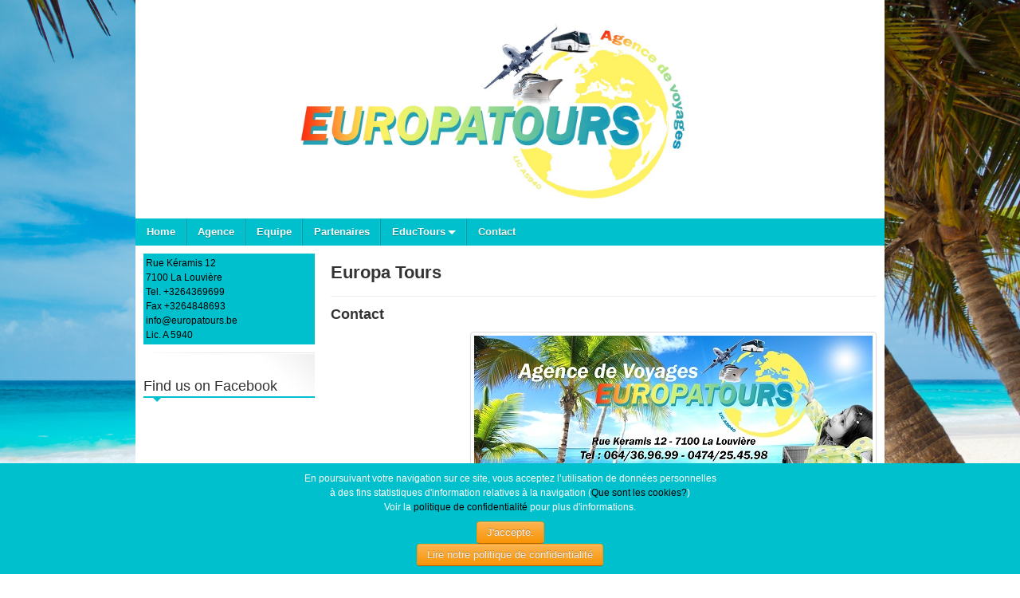

--- FILE ---
content_type: text/html; charset=utf-8
request_url: https://www.europatours.be/fr/contact
body_size: 6150
content:
<!DOCTYPE html>
<html xmlns="http://www.w3.org/1999/xhtml" xml:lang="fr-fr" lang="fr-fr" dir="ltr">
<head>
	<meta name="viewport" content="width=device-width, initial-scale=1.0" />
	<base href="https://www.europatours.be/fr/contact" />
	<meta http-equiv="content-type" content="text/html; charset=utf-8" />
	<meta name="keywords" content="Agence, voyages" />
	<meta name="description" content="Agence de voyages" />
	<meta name="generator" content="MYOB" />
	<title>Contact</title>
	<link href="/templates/avitour_travel/favicon.ico" rel="shortcut icon" type="image/vnd.microsoft.icon" />
	<link href="https://www.europatours.be/plugins/content/yestravel/css/style.css" rel="stylesheet" type="text/css" />
	<link href="/plugins/system/jce/css/content.css?aa754b1f19c7df490be4b958cf085e7c" rel="stylesheet" type="text/css" />
	<link href="/templates/avitour_travel/css/template.css" rel="stylesheet" type="text/css" />
	<link href="/templates/avitour_travel/css/custom.css" rel="stylesheet" type="text/css" />
	<link href="https://www.europatours.be/plugins/system/fmalertcookies/assets/css/bootstrap.min.css" rel="stylesheet" type="text/css" />
	<link href="https://www.europatours.be/plugins/system/fmalertcookies/assets/css/custom.css" rel="stylesheet" type="text/css" />
	<script type="application/json" class="joomla-script-options new">{"csrf.token":"a78e266cd1251081aaa0562e5ba866af","system.paths":{"root":"","base":""},"system.keepalive":{"interval":840000,"uri":"\/fr\/component\/ajax\/?format=json"},"joomla.jtext":{"JLIB_FORM_FIELD_INVALID":"Champ invalide&#160;:&#160;"}}</script>
	<script src="/media/system/js/core.js?62141d816f4e379d599ec501b5923442" type="text/javascript"></script>
	<!--[if lt IE 9]><script src="/media/system/js/polyfill.event.js?62141d816f4e379d599ec501b5923442" type="text/javascript"></script><![endif]-->
	<script src="/media/system/js/keepalive.js?62141d816f4e379d599ec501b5923442" type="text/javascript"></script>
	<script src="/media/jui/js/jquery.min.js?62141d816f4e379d599ec501b5923442" type="text/javascript"></script>
	<script src="/media/jui/js/jquery-noconflict.js?62141d816f4e379d599ec501b5923442" type="text/javascript"></script>
	<script src="/media/jui/js/jquery-migrate.min.js?62141d816f4e379d599ec501b5923442" type="text/javascript"></script>
	<script src="/media/system/js/punycode.js?62141d816f4e379d599ec501b5923442" type="text/javascript"></script>
	<script src="/media/system/js/validate.js?62141d816f4e379d599ec501b5923442" type="text/javascript"></script>
	<!--[if lt IE 9]><script src="/media/system/js/html5fallback.js?62141d816f4e379d599ec501b5923442" type="text/javascript"></script><![endif]-->
	<script src="/media/jui/js/bootstrap.min.js?62141d816f4e379d599ec501b5923442" type="text/javascript"></script>
	<script src="/media/plg_captcha_recaptcha/js/recaptcha.min.js?62141d816f4e379d599ec501b5923442" type="text/javascript"></script>
	<script src="https://www.google.com/recaptcha/api.js?onload=JoomlaInitReCaptcha2&render=explicit&hl=fr-FR" type="text/javascript"></script>
	<script src="/templates/avitour_travel/js/template.js" type="text/javascript"></script>
	<script type="text/javascript">
jQuery(function($){ initPopovers(); $("body").on("subform-row-add", initPopovers); function initPopovers (event, container) { $(container || document).find(".hasPopover").popover({"html": true,"trigger": "hover focus","container": "body"});} });
	</script>

		<!--[if lt IE 9]>
		<script src="/media/jui/js/html5.js"></script>
	<![endif]-->
	<style type="text/css">
		h1.logo img{
							width:  600px;
				height:  auto;
					}
		body,body.site{
			border: none;
		}
				body#bd #first-header{
			background-color: ;
							background-image: none;
						color: #00c0cd;
		}
		body#bd #first-header a,body#bd #first-header a:hover {
			color: #00c0cd;
		}

		
				#menu{
			background-color: ;
						color: #ffffff;
		}
		#menu .mega ul.nav.menu > li.parent > ul > li.parent > ul {
			background-color: ;
		}
		#menu .mega ul.menu > li > ul > li > span.separator,#menu .mega ul.menu > li > ul > li > span.separator:hover{
			color: #ffffff;
			border-bottom: 2px solid #ffffff;
		}
		#menu .mega ul.menu > li > ul > li > span.separator:after{
			border-top-color: #ffffff;
		}
		#menu ul.nav.menu > li > a,#menu ul.nav.menu > li > span{
			color: #ffffff;
		}

		#menu ul.nav.menu > li.active > a,#menu ul.nav.menu > li.active > span{
			color: #f6f4e8;
					}
		#menu ul.nav.menu > li.active{
			background: #00c0cd;
					}

		#menu ul.nav.menu > li:hover > a,#menu ul.nav.menu > li:hover > span{
			color: #f6f4e8;
			background-color: #00c0cd;
					}

		#menu ul.nav.menu > li:active > a,#menu ul.nav.menu > li:active > span{
			color: #f6f4e8;
			background-color: #00c0cd;
					}
		#menu ul.nav.menu{font-family: 'UbuntuBold',Arial,Helvetica,sans-serif;}
		#menu ul.nav.menu li ul li.parent > a:after,#menu ul.nav.menu li ul li.parent > .separator:after{
			border-left:5px solid #ffffff;
		}
		#menu ul.nav.menu > li.parent > a:after,#menu ul.nav.menu > li.parent > .separator:after{
			border-top:5px solid #ffffff;
		}
		#menu ul.nav.menu > li > ul{
			border-top: 4px solid #f6f4e8;
		}
		#menu ul.nav.menu > li > ul > li  a{
			color: #f6f4e8;
		}
		#menu ul.nav.menu > li > ul > li  a:hover{
			color: #f6f4e8;
		}
		#menu ul.nav.menu > li > ul > li,#menu ul.nav.menu > li > ul > li > ul > li {
			background: #00c0cd;
		}

		#menu ul.nav.menu > li > ul > li:hover,#menu ul.nav.menu > li > ul > li > ul > li:hover {
			background: #00c0cd;
		}
		#menu ul.nav.menu > li > ul{
			background: #00c0cd;
		}
					.ja-megamenu ul.level0 li.mega a.mega, .ja-megamenu ul.level0 li.mega a.mega.active{text-shadow:none;}
				
				#second-header{
			background-color: transparent !important;
					}

		
						#second-header .shadow{background: none;}
				
				.main .container{
			background-color:#ffffff;
					}
		#left-column{
			background-color:#ffffff;
					}
		body,body.site{
			background-color: #ffffff;
			imgbody
					}
		
				.slide_infos{
			color: #000000;
			background-color:#00c0cd;
					}
		
		

				a,.logo a{
			color: #000000 ;
		}
		a:hover,.logo a:hover{
			color: #000000;
		}
		
		
						html{
					background:url(https://www.europatours.be/images/tropical-paradise.jpg);
					background-repeat:no-repeat; background-size:100%; background-attachment:fixed;				}
				body#bd, body{background:none !important;}

		
						#left-column div.moduletable h3 span,#left-column div.moduletable h3 {
				    border-bottom: 2px solid #00c0cd;
				}
				#left-column div.moduletable h3:after{
					border-top:7px solid #00c0cd;
				}
				.slogan{color:#000000;}

						#top-footer {

				    background-color: #00c0cd;
				    border-bottom:1px solid #000000;
				}
				#mid-footer a{
					color: #000000;
				}
				#top-footer .breadcrumb > li {
					color: #000000;
				}
				#top-footer .breadcrumb > li a{
					color: #000000;
				}
				#mid-footer{
					 color: #000000;
					 background-color:#f6f4e8;
					 				}
								#bottom-footer {
					color: #000000;
				    background-color: #f6f4e8;
				    				}
				#bottom-footer a{
					color: #000000;
				}
								.open{background:#00c0cd;}
				.commenthorraire,.tip-title{color:#00c0cd;}
				.tip-title{border-bottom:1px solid #00c0cd;}
			</style>
</head>

<body id="bd" class="site com_contact view-contact no-layout no-task itemid-124 ">
	<a name="Top" id="Top"></a>

	<header >
		<div id="first-header">
			<div class="container">
				<div class="row">
					<div class="span12">
						<h1 class="logo">
							<a href="https://www.europatours.be/" title="https://www.europatours.be/"><img src="https://www.europatours.be/images/LOGO_EUROPATOURS_ok.jpg" alt="Europa Tours" /></a>
												</h1>
					</div>
									</div>
			</div>
		</div>
				<div id="menu">
			<div class="container hidden-phone">
						<div class="moduletable_menu">
						<ul class="nav menu mod-list">
<li class="item-101 default"><a href="/fr/" >Home</a></li><li class="item-117"><a href="/fr/agence" >Agence</a></li><li class="item-118"><a href="/fr/equipe" >Equipe</a></li><li class="item-127"><a href="/fr/partenaires" >Partenaires</a></li><li class="item-128 parent"><a href="/fr/eductours" >EducTours</a></li><li class="item-124 current active"><a href="/fr/contact" >Contact</a></li></ul>
		</div>
	
			</div>
			<div class="container visible-phone">
				<ul class="nav menu">
				<li><a class="btn btn-link" data-toggle="collapse" data-target=".nav-collapse">
      			<span class="icon-cog"></span>  Menu
      			</a></li>
				</ul>

				<div class="nav-collapse collapse">
				  		<div class="moduletable_menu">
						<ul class="nav menu mod-list">
<li class="item-101 default"><a href="/fr/" >Home</a></li><li class="item-117"><a href="/fr/agence" >Agence</a></li><li class="item-118"><a href="/fr/equipe" >Equipe</a></li><li class="item-127"><a href="/fr/partenaires" >Partenaires</a></li><li class="item-128 parent"><a href="/fr/eductours" >EducTours</a></li><li class="item-124 current active"><a href="/fr/contact" >Contact</a></li></ul>
		</div>
	
				</div>
			</div>
		</div>
				<div id="second-header">
			<div class="shadow">
				<div class="container">
					
				</div>
			</div>
		</div>
	</header>
	<div class="main">
		<div class="container">
			<div class="row-fluid">
								<div class="span3 hidden-phone">
											<div class="span12" id="left-column">
									<div class="moduletable">
						<div class="slide_infos"><div class='infoagencemod succ_infoagencemod'><p>Rue Kéramis 12<br/>7100 La Louvière</p><p>Tel. +3264369699</p><p>Fax +3264848693</p><p><a href='mailto:info@europatours.be'>info@europatours.be</a></p><p>Lic. A 5940</p></div>
 </div>		</div>
			<div class="moduletable">
							<h3>Find us on Facebook</h3>
						<div id="avisocial-fbbox" class="">
<div id="fb-root"></div>

<script>(function(d, s, id) {
  var js, fjs = d.getElementsByTagName(s)[0];
  if (d.getElementById(id)) return;
  js = d.createElement(s); js.id = id;
  js.src = "//connect.facebook.net/fr_FR/sdk.js#xfbml=1&version=v2.5&appId=244978862256151";
  fjs.parentNode.insertBefore(js, fjs);
}(document, 'script', 'facebook-jssdk'));</script>


<div
	class="fb-page"
	data-href="https://www.facebook.com/agence.europatours/"
	data-tabs="timeline"
	data-small-header="true"
	data-adapt-container-width="true"
	data-hide-cover="false"
	data-show-facepile="true">
		<div class="fb-xfbml-parse-ignore">
			<blockquote cite="https://www.facebook.com/agence.europatours/">
				<a href="https://www.facebook.com/agence.europatours/">EUROPA TOURS</a>
			</blockquote>
		</div>
	</div>
</div>
		</div>
	
						</div>
														</div>
				
				<div class="span9">
					<div id="system-message-container">
	</div>

										
<div class="contact" itemscope itemtype="https://schema.org/Person">
	
			<div class="page-header">
			<h2>
								<span class="contact-name" itemprop="name">Europa Tours</span>
			</h2>
		</div>
	
	
	
	
	
	
	
			
						<h3>Contact</h3>		
					<div class="thumbnail pull-right">
				<img src="/images/CARTE_DE_VISITES_ok.jpg" alt="Europa Tours" itemprop="image" />			</div>
		
		
		<dl class="contact-address dl-horizontal" itemprop="address" itemscope itemtype="https://schema.org/PostalAddress">
	

</dl>

		
			
						<h3>Formulaire de Contact</h3>		
		<div class="contact-form">
	<form id="contact-form" action="/fr/contact" method="post" class="form-validate form-horizontal well">
															<fieldset>
											<legend>Envoyer un e-mail</legend>
																<div class="control-group field-spacer">
			<div class="control-label">
			<span class="spacer"><span class="before"></span><span class="text"><label id="jform_spacer-lbl" class=""><strong class="red">*</strong> Champ requis</label></span><span class="after"></span></span>					</div>
		<div class="controls"> </div>
</div>
											<div class="control-group">
			<div class="control-label">
			<label id="jform_contact_name-lbl" for="jform_contact_name" class="hasPopover required" title="Nom" data-content="Votre nom">
	Nom<span class="star">&#160;*</span></label>
					</div>
		<div class="controls"><input type="text" name="jform[contact_name]" id="jform_contact_name"  value="" class="required" size="30"       required aria-required="true"      />
</div>
</div>
											<div class="control-group">
			<div class="control-label">
			<label id="jform_contact_email-lbl" for="jform_contact_email" class="hasPopover required" title="E-mail" data-content="Adresse e-mail du contact">
	E-mail<span class="star">&#160;*</span></label>
					</div>
		<div class="controls"><input type="email" name="jform[contact_email]" class="validate-email required" id="jform_contact_email" value=""
 size="30"    autocomplete="email"    required aria-required="true"  /></div>
</div>
											<div class="control-group">
			<div class="control-label">
			<label id="jform_contact_emailmsg-lbl" for="jform_contact_emailmsg" class="hasPopover required" title="Sujet" data-content="Saisir ici le sujet de votre message.">
	Sujet<span class="star">&#160;*</span></label>
					</div>
		<div class="controls"><input type="text" name="jform[contact_subject]" id="jform_contact_emailmsg"  value="" class="required" size="60"       required aria-required="true"      />
</div>
</div>
											<div class="control-group">
			<div class="control-label">
			<label id="jform_contact_message-lbl" for="jform_contact_message" class="hasPopover required" title="Message" data-content="Saisir ici votre message.">
	Message<span class="star">&#160;*</span></label>
					</div>
		<div class="controls"><textarea name="jform[contact_message]" id="jform_contact_message"  cols="50"  rows="10" class="required"      required aria-required="true"     ></textarea></div>
</div>
											<div class="control-group">
			<div class="control-label">
			<label id="jform_contact_email_copy-lbl" for="jform_contact_email_copy" class="hasPopover" title="Envoyer une copie à votre adresse" data-content="Envoie une copie du message à l'adresse que vous avez fournie.">
	Envoyer une copie à votre adresse</label>
							<span class="optional">(facultatif)</span>
					</div>
		<div class="controls"><input type="checkbox" name="jform[contact_email_copy]" id="jform_contact_email_copy" value="1" /></div>
</div>
									</fieldset>
																		<fieldset>
																<div class="control-group">
			<div class="control-label">
			<label id="jform_captcha-lbl" for="jform_captcha" class="hasPopover required" title="Captcha" data-content="Merci de compléter le contrôle de sécurité.">
	Captcha<span class="star">&#160;*</span></label>
					</div>
		<div class="controls"><div id="jform_captcha" class=" required g-recaptcha" data-sitekey="6LfSHgoUAAAAABUG_HsOpDoTOhUuBM1CGDnhjLK_" data-theme="light" data-size="normal" data-tabindex="0" data-callback="" data-expired-callback="" data-error-callback=""></div></div>
</div>
									</fieldset>
							<div class="control-group">
			<div class="controls">
				<button class="btn btn-primary validate" type="submit">Envoyer</button>
				<input type="hidden" name="option" value="com_contact" />
				<input type="hidden" name="task" value="contact.submit" />
				<input type="hidden" name="return" value="" />
				<input type="hidden" name="id" value="1:europa-tours" />
				<input type="hidden" name="a78e266cd1251081aaa0562e5ba866af" value="1" />			</div>
		</div>
	</form>
</div>

			
	
	
	
	
	
	
	</div>

									</div>
				<div class="visible-phone">
											<div class="span12" id="left-column">
									<div class="moduletable">
						<div class="slide_infos"><div class='infoagencemod succ_infoagencemod'><p>Rue Kéramis 12<br/>7100 La Louvière</p><p>Tel. +3264369699</p><p>Fax +3264848693</p><p><a href='mailto:info@europatours.be'>info@europatours.be</a></p><p>Lic. A 5940</p></div>
 </div>		</div>
			<div class="moduletable">
							<h3>Find us on Facebook</h3>
						<div id="avisocial-fbbox" class="">
<div id="fb-root"></div>

<script>(function(d, s, id) {
  var js, fjs = d.getElementsByTagName(s)[0];
  if (d.getElementById(id)) return;
  js = d.createElement(s); js.id = id;
  js.src = "//connect.facebook.net/fr_FR/sdk.js#xfbml=1&version=v2.5&appId=244978862256151";
  fjs.parentNode.insertBefore(js, fjs);
}(document, 'script', 'facebook-jssdk'));</script>


<div
	class="fb-page"
	data-href="https://www.facebook.com/agence.europatours/"
	data-tabs="timeline"
	data-small-header="true"
	data-adapt-container-width="true"
	data-hide-cover="false"
	data-show-facepile="true">
		<div class="fb-xfbml-parse-ignore">
			<blockquote cite="https://www.facebook.com/agence.europatours/">
				<a href="https://www.facebook.com/agence.europatours/">EUROPA TOURS</a>
			</blockquote>
		</div>
	</div>
</div>
		</div>
	
						</div>
														</div>
			</div>
					</div>
	</div>

	<footer>
		<div id="top-footer">
			<div class="container">
				<div class="row clearfix">
					<div class="span12">
						<div class="text-left pull-left"><div aria-label="Breadcrumbs" role="navigation">
	<ul itemscope itemtype="https://schema.org/BreadcrumbList" class="breadcrumb">
					<li>
				Vous êtes ici : &#160;
			</li>
		
						<li itemprop="itemListElement" itemscope itemtype="https://schema.org/ListItem">
											<a itemprop="item" href="/fr/" class="pathway"><span itemprop="name">Accueil</span></a>
					
											<span class="divider">
							<img src="/media/system/images/arrow.png" alt="" />						</span>
										<meta itemprop="position" content="1">
				</li>
							<li itemprop="itemListElement" itemscope itemtype="https://schema.org/ListItem" class="active">
					<span itemprop="name">
						Contact					</span>
					<meta itemprop="position" content="2">
				</li>
				</ul>
</div>
</div>
						<div class="text-right pull-right" id="link-to-top"><a href="#top">TOP</a></div>
					</div>
				</div>
			</div>
		</div>
		<div id="mid-footer">
			<div class="container">
				<div class="row" id="footer-blocs">
										<div class="span3">
								<div class="moduletable">
							<h3>Documents utiles</h3>
						

<div class="custom"  >
	<ul>
<li><a href="/fr/9-shared-content/modules/5-pratique" class="totallink">Informations pratiques</a></li>
<li><a href="/fr/9-shared-content/modules/4-formalites" class="totallink">Formalit&eacute;s</a></li>
</ul>
<p>&nbsp;</p>
<p>&nbsp;</p></div>
		</div>
	
					</div>
																				<div class="span3">
								<div class="moduletable">
							<h3>Voyages</h3>
						

<div class="custom"  >
	<ul>
<li><a href="/fr/9-shared-content/modules/1-notre-passion-realiser-vos-reves" class="totallink">Du r&ecirc;ve &agrave; la r&eacute;alit&eacute;</a></li>
<li><a href="/fr/9-shared-content/modules/3-et-l-ordinaire-devint-extraordinaire" class="totallink">Demandez l'extraordinaire</a></li>
</ul>
<p>&nbsp;</p></div>
		</div>
	
					</div>
															<div class="span3">
								<div class="moduletable">
							<h3>Météo</h3>
						

<div class="custom"  >
	<ul>
<li><a href="/fr/9-shared-content/modules/7-meteo" class="totallink">M&eacute;t&eacute;o de votre destination</a></li>
</ul>
<p>&nbsp;</p></div>
		</div>
	
					</div>
															<div class="span3">
								<div class="moduletable">
							<h3>A propos de</h3>
						

<div class="custom"  >
	<ul>
<li><a class="totallink" href="/fr/9-shared-content/modules/6-pourquoi-une-agence-agreee">Agence agréée</a></li>
<li><a class="totallink" href="/fr/9-shared-content/modules/2-pourquoi-reserver-chez-nous">Spécificité de notre agence</a></li>
<li><a href="/fr/politique-de-confidentialite">Politique de confidentialité</a></li>
</ul>
<p>&nbsp;</p>
<p>&nbsp;</p></div>
		</div>
	
					</div>
									</div>
			</div>
		</div>
		<div id="bottom-footer">
			<div class="container">
				<div class="row">
					<div class="span12 text-center">
						
						<ul class="nav menu_footer_agent  mod-list">
<li class="item-115"><a href="/fr/login" >Login </a></li></ul>


<div class="custom"  >
	<p style="text-align: right;">Copyright © IT4Travel</p>
<p style="text-align: center;">&nbsp;</p>
<table style="width: 513px; height: 129px;">
<tbody>
<tr>
<td style="text-align: center;"><a href="https://www.belgian-travel-academy.be/fr"><img src="/images/LOGO_CERTA_2018.png" alt="LOGO CERTA 2018" width="150" height="72" /></a></td>
<td style="text-align: center;"><a href="https://www.belgian-travel-academy.be/fr" target="_self"><img src="/images/certa.png" alt="certa" width="150" height="73" /></a></td>
<td style="text-align: center;"><a href="https://www.belgian-travel-academy.be/fr"><img src="/images/CERTA2020.png" alt="CERTA2020" width="150" height="74" /></a></td>
<td style="text-align: center;"><a href="https://www.msamlin.com/en/find/products/casualty/insolvency-tour-operators/insolvency-tour-operators-belgium/french.html" target="_self"><img src="/images/ms-amlin-logo.png" alt="ms amlin logo" width="150" height="61" /></a></td>
</tr>
</tbody>
</table></div>


					</div>
				</div>
			</div>
		</div>
	</footer>



	
	<script>
		jQuery(document).ready(function(){
			jQuery('#menu .mega ul.menu > li > ul.nav-child > li.divider').parent().addClass('megamenuparent');
		});
	</script>
<!--googleoff: all--><div class="cadre_alert_cookies" id="cadre_alert_cookies" style="opacity:1;text-align:center;position:fixed;z-index:10000;left: 0;right: 0;bottom: 0; margin:0px;"><div class="cadre_inner_alert_cookies" style="display: inline-block;width: 100%;margin:auto;max-width:100%;background-color: #00c0cd;border: 0px solid #eeeeee;"><div class="cadre_inner_texte_alert_cookies" style="display: inline-block;padding:10px;color: #ffffff"><div class="cadre_texte "><p>En poursuivant votre navigation sur ce site, vous acceptez l’utilisation de données personnelles <br />à des fins statistiques d'information relatives à la navigation (<a href="/fr/que-sont-les-cookies">Que sont les cookies?</a>)<br />Voir la <a href="/fr/politique-de-confidentialite">politique de confidentialité</a> pour plus d'informations.</p></div><div class="cadre_bouton "><div class=" col-md-6 col-sm-6 btn_close" style="margin:0;text-align:center"><button onclick="CloseCadreAlertCookie();" style="color:#eeeeee" class="btn btn-warning  popup-modal-dismiss">J'accepte.</button></div><div class=" col-md-6 col-sm-6 btn_readmore" style="margin:0;text-align:center"><a style="color:#eeeeee" class="btn btn-warning  read_more" href="/fr/politique-de-confidentialite">Lire notre politique de confidentialité</a></div></div></div></div></div><!--googleon: all--><script type="text/javascript">/*<![CDATA[*/var name = "fmalertcookies" + "=";var ca = document.cookie.split(";");var acceptCookie = false;for(var i=0; i<ca.length; i++) {var c = ca[i];while (c.charAt(0)==" ") c = c.substring(1);if (c.indexOf(name) == 0){ acceptCookie = true; document.getElementById("cadre_alert_cookies").style.display="none";}}var d = new Date();d.setTime(d.getTime() + (30*(24*60*60*1000)));var expires_cookie = "expires="+d.toUTCString();function CloseCadreAlertCookie(){document.getElementById('cadre_alert_cookies').style.display='none'; document.cookie='fmalertcookies=true; '+expires_cookie+'; path=/';}/*]]>*/</script></body>
</html>


--- FILE ---
content_type: text/html; charset=utf-8
request_url: https://www.google.com/recaptcha/api2/anchor?ar=1&k=6LfSHgoUAAAAABUG_HsOpDoTOhUuBM1CGDnhjLK_&co=aHR0cHM6Ly93d3cuZXVyb3BhdG91cnMuYmU6NDQz&hl=fr&v=N67nZn4AqZkNcbeMu4prBgzg&theme=light&size=normal&anchor-ms=20000&execute-ms=30000&cb=e0yu2mjstq3x
body_size: 49799
content:
<!DOCTYPE HTML><html dir="ltr" lang="fr"><head><meta http-equiv="Content-Type" content="text/html; charset=UTF-8">
<meta http-equiv="X-UA-Compatible" content="IE=edge">
<title>reCAPTCHA</title>
<style type="text/css">
/* cyrillic-ext */
@font-face {
  font-family: 'Roboto';
  font-style: normal;
  font-weight: 400;
  font-stretch: 100%;
  src: url(//fonts.gstatic.com/s/roboto/v48/KFO7CnqEu92Fr1ME7kSn66aGLdTylUAMa3GUBHMdazTgWw.woff2) format('woff2');
  unicode-range: U+0460-052F, U+1C80-1C8A, U+20B4, U+2DE0-2DFF, U+A640-A69F, U+FE2E-FE2F;
}
/* cyrillic */
@font-face {
  font-family: 'Roboto';
  font-style: normal;
  font-weight: 400;
  font-stretch: 100%;
  src: url(//fonts.gstatic.com/s/roboto/v48/KFO7CnqEu92Fr1ME7kSn66aGLdTylUAMa3iUBHMdazTgWw.woff2) format('woff2');
  unicode-range: U+0301, U+0400-045F, U+0490-0491, U+04B0-04B1, U+2116;
}
/* greek-ext */
@font-face {
  font-family: 'Roboto';
  font-style: normal;
  font-weight: 400;
  font-stretch: 100%;
  src: url(//fonts.gstatic.com/s/roboto/v48/KFO7CnqEu92Fr1ME7kSn66aGLdTylUAMa3CUBHMdazTgWw.woff2) format('woff2');
  unicode-range: U+1F00-1FFF;
}
/* greek */
@font-face {
  font-family: 'Roboto';
  font-style: normal;
  font-weight: 400;
  font-stretch: 100%;
  src: url(//fonts.gstatic.com/s/roboto/v48/KFO7CnqEu92Fr1ME7kSn66aGLdTylUAMa3-UBHMdazTgWw.woff2) format('woff2');
  unicode-range: U+0370-0377, U+037A-037F, U+0384-038A, U+038C, U+038E-03A1, U+03A3-03FF;
}
/* math */
@font-face {
  font-family: 'Roboto';
  font-style: normal;
  font-weight: 400;
  font-stretch: 100%;
  src: url(//fonts.gstatic.com/s/roboto/v48/KFO7CnqEu92Fr1ME7kSn66aGLdTylUAMawCUBHMdazTgWw.woff2) format('woff2');
  unicode-range: U+0302-0303, U+0305, U+0307-0308, U+0310, U+0312, U+0315, U+031A, U+0326-0327, U+032C, U+032F-0330, U+0332-0333, U+0338, U+033A, U+0346, U+034D, U+0391-03A1, U+03A3-03A9, U+03B1-03C9, U+03D1, U+03D5-03D6, U+03F0-03F1, U+03F4-03F5, U+2016-2017, U+2034-2038, U+203C, U+2040, U+2043, U+2047, U+2050, U+2057, U+205F, U+2070-2071, U+2074-208E, U+2090-209C, U+20D0-20DC, U+20E1, U+20E5-20EF, U+2100-2112, U+2114-2115, U+2117-2121, U+2123-214F, U+2190, U+2192, U+2194-21AE, U+21B0-21E5, U+21F1-21F2, U+21F4-2211, U+2213-2214, U+2216-22FF, U+2308-230B, U+2310, U+2319, U+231C-2321, U+2336-237A, U+237C, U+2395, U+239B-23B7, U+23D0, U+23DC-23E1, U+2474-2475, U+25AF, U+25B3, U+25B7, U+25BD, U+25C1, U+25CA, U+25CC, U+25FB, U+266D-266F, U+27C0-27FF, U+2900-2AFF, U+2B0E-2B11, U+2B30-2B4C, U+2BFE, U+3030, U+FF5B, U+FF5D, U+1D400-1D7FF, U+1EE00-1EEFF;
}
/* symbols */
@font-face {
  font-family: 'Roboto';
  font-style: normal;
  font-weight: 400;
  font-stretch: 100%;
  src: url(//fonts.gstatic.com/s/roboto/v48/KFO7CnqEu92Fr1ME7kSn66aGLdTylUAMaxKUBHMdazTgWw.woff2) format('woff2');
  unicode-range: U+0001-000C, U+000E-001F, U+007F-009F, U+20DD-20E0, U+20E2-20E4, U+2150-218F, U+2190, U+2192, U+2194-2199, U+21AF, U+21E6-21F0, U+21F3, U+2218-2219, U+2299, U+22C4-22C6, U+2300-243F, U+2440-244A, U+2460-24FF, U+25A0-27BF, U+2800-28FF, U+2921-2922, U+2981, U+29BF, U+29EB, U+2B00-2BFF, U+4DC0-4DFF, U+FFF9-FFFB, U+10140-1018E, U+10190-1019C, U+101A0, U+101D0-101FD, U+102E0-102FB, U+10E60-10E7E, U+1D2C0-1D2D3, U+1D2E0-1D37F, U+1F000-1F0FF, U+1F100-1F1AD, U+1F1E6-1F1FF, U+1F30D-1F30F, U+1F315, U+1F31C, U+1F31E, U+1F320-1F32C, U+1F336, U+1F378, U+1F37D, U+1F382, U+1F393-1F39F, U+1F3A7-1F3A8, U+1F3AC-1F3AF, U+1F3C2, U+1F3C4-1F3C6, U+1F3CA-1F3CE, U+1F3D4-1F3E0, U+1F3ED, U+1F3F1-1F3F3, U+1F3F5-1F3F7, U+1F408, U+1F415, U+1F41F, U+1F426, U+1F43F, U+1F441-1F442, U+1F444, U+1F446-1F449, U+1F44C-1F44E, U+1F453, U+1F46A, U+1F47D, U+1F4A3, U+1F4B0, U+1F4B3, U+1F4B9, U+1F4BB, U+1F4BF, U+1F4C8-1F4CB, U+1F4D6, U+1F4DA, U+1F4DF, U+1F4E3-1F4E6, U+1F4EA-1F4ED, U+1F4F7, U+1F4F9-1F4FB, U+1F4FD-1F4FE, U+1F503, U+1F507-1F50B, U+1F50D, U+1F512-1F513, U+1F53E-1F54A, U+1F54F-1F5FA, U+1F610, U+1F650-1F67F, U+1F687, U+1F68D, U+1F691, U+1F694, U+1F698, U+1F6AD, U+1F6B2, U+1F6B9-1F6BA, U+1F6BC, U+1F6C6-1F6CF, U+1F6D3-1F6D7, U+1F6E0-1F6EA, U+1F6F0-1F6F3, U+1F6F7-1F6FC, U+1F700-1F7FF, U+1F800-1F80B, U+1F810-1F847, U+1F850-1F859, U+1F860-1F887, U+1F890-1F8AD, U+1F8B0-1F8BB, U+1F8C0-1F8C1, U+1F900-1F90B, U+1F93B, U+1F946, U+1F984, U+1F996, U+1F9E9, U+1FA00-1FA6F, U+1FA70-1FA7C, U+1FA80-1FA89, U+1FA8F-1FAC6, U+1FACE-1FADC, U+1FADF-1FAE9, U+1FAF0-1FAF8, U+1FB00-1FBFF;
}
/* vietnamese */
@font-face {
  font-family: 'Roboto';
  font-style: normal;
  font-weight: 400;
  font-stretch: 100%;
  src: url(//fonts.gstatic.com/s/roboto/v48/KFO7CnqEu92Fr1ME7kSn66aGLdTylUAMa3OUBHMdazTgWw.woff2) format('woff2');
  unicode-range: U+0102-0103, U+0110-0111, U+0128-0129, U+0168-0169, U+01A0-01A1, U+01AF-01B0, U+0300-0301, U+0303-0304, U+0308-0309, U+0323, U+0329, U+1EA0-1EF9, U+20AB;
}
/* latin-ext */
@font-face {
  font-family: 'Roboto';
  font-style: normal;
  font-weight: 400;
  font-stretch: 100%;
  src: url(//fonts.gstatic.com/s/roboto/v48/KFO7CnqEu92Fr1ME7kSn66aGLdTylUAMa3KUBHMdazTgWw.woff2) format('woff2');
  unicode-range: U+0100-02BA, U+02BD-02C5, U+02C7-02CC, U+02CE-02D7, U+02DD-02FF, U+0304, U+0308, U+0329, U+1D00-1DBF, U+1E00-1E9F, U+1EF2-1EFF, U+2020, U+20A0-20AB, U+20AD-20C0, U+2113, U+2C60-2C7F, U+A720-A7FF;
}
/* latin */
@font-face {
  font-family: 'Roboto';
  font-style: normal;
  font-weight: 400;
  font-stretch: 100%;
  src: url(//fonts.gstatic.com/s/roboto/v48/KFO7CnqEu92Fr1ME7kSn66aGLdTylUAMa3yUBHMdazQ.woff2) format('woff2');
  unicode-range: U+0000-00FF, U+0131, U+0152-0153, U+02BB-02BC, U+02C6, U+02DA, U+02DC, U+0304, U+0308, U+0329, U+2000-206F, U+20AC, U+2122, U+2191, U+2193, U+2212, U+2215, U+FEFF, U+FFFD;
}
/* cyrillic-ext */
@font-face {
  font-family: 'Roboto';
  font-style: normal;
  font-weight: 500;
  font-stretch: 100%;
  src: url(//fonts.gstatic.com/s/roboto/v48/KFO7CnqEu92Fr1ME7kSn66aGLdTylUAMa3GUBHMdazTgWw.woff2) format('woff2');
  unicode-range: U+0460-052F, U+1C80-1C8A, U+20B4, U+2DE0-2DFF, U+A640-A69F, U+FE2E-FE2F;
}
/* cyrillic */
@font-face {
  font-family: 'Roboto';
  font-style: normal;
  font-weight: 500;
  font-stretch: 100%;
  src: url(//fonts.gstatic.com/s/roboto/v48/KFO7CnqEu92Fr1ME7kSn66aGLdTylUAMa3iUBHMdazTgWw.woff2) format('woff2');
  unicode-range: U+0301, U+0400-045F, U+0490-0491, U+04B0-04B1, U+2116;
}
/* greek-ext */
@font-face {
  font-family: 'Roboto';
  font-style: normal;
  font-weight: 500;
  font-stretch: 100%;
  src: url(//fonts.gstatic.com/s/roboto/v48/KFO7CnqEu92Fr1ME7kSn66aGLdTylUAMa3CUBHMdazTgWw.woff2) format('woff2');
  unicode-range: U+1F00-1FFF;
}
/* greek */
@font-face {
  font-family: 'Roboto';
  font-style: normal;
  font-weight: 500;
  font-stretch: 100%;
  src: url(//fonts.gstatic.com/s/roboto/v48/KFO7CnqEu92Fr1ME7kSn66aGLdTylUAMa3-UBHMdazTgWw.woff2) format('woff2');
  unicode-range: U+0370-0377, U+037A-037F, U+0384-038A, U+038C, U+038E-03A1, U+03A3-03FF;
}
/* math */
@font-face {
  font-family: 'Roboto';
  font-style: normal;
  font-weight: 500;
  font-stretch: 100%;
  src: url(//fonts.gstatic.com/s/roboto/v48/KFO7CnqEu92Fr1ME7kSn66aGLdTylUAMawCUBHMdazTgWw.woff2) format('woff2');
  unicode-range: U+0302-0303, U+0305, U+0307-0308, U+0310, U+0312, U+0315, U+031A, U+0326-0327, U+032C, U+032F-0330, U+0332-0333, U+0338, U+033A, U+0346, U+034D, U+0391-03A1, U+03A3-03A9, U+03B1-03C9, U+03D1, U+03D5-03D6, U+03F0-03F1, U+03F4-03F5, U+2016-2017, U+2034-2038, U+203C, U+2040, U+2043, U+2047, U+2050, U+2057, U+205F, U+2070-2071, U+2074-208E, U+2090-209C, U+20D0-20DC, U+20E1, U+20E5-20EF, U+2100-2112, U+2114-2115, U+2117-2121, U+2123-214F, U+2190, U+2192, U+2194-21AE, U+21B0-21E5, U+21F1-21F2, U+21F4-2211, U+2213-2214, U+2216-22FF, U+2308-230B, U+2310, U+2319, U+231C-2321, U+2336-237A, U+237C, U+2395, U+239B-23B7, U+23D0, U+23DC-23E1, U+2474-2475, U+25AF, U+25B3, U+25B7, U+25BD, U+25C1, U+25CA, U+25CC, U+25FB, U+266D-266F, U+27C0-27FF, U+2900-2AFF, U+2B0E-2B11, U+2B30-2B4C, U+2BFE, U+3030, U+FF5B, U+FF5D, U+1D400-1D7FF, U+1EE00-1EEFF;
}
/* symbols */
@font-face {
  font-family: 'Roboto';
  font-style: normal;
  font-weight: 500;
  font-stretch: 100%;
  src: url(//fonts.gstatic.com/s/roboto/v48/KFO7CnqEu92Fr1ME7kSn66aGLdTylUAMaxKUBHMdazTgWw.woff2) format('woff2');
  unicode-range: U+0001-000C, U+000E-001F, U+007F-009F, U+20DD-20E0, U+20E2-20E4, U+2150-218F, U+2190, U+2192, U+2194-2199, U+21AF, U+21E6-21F0, U+21F3, U+2218-2219, U+2299, U+22C4-22C6, U+2300-243F, U+2440-244A, U+2460-24FF, U+25A0-27BF, U+2800-28FF, U+2921-2922, U+2981, U+29BF, U+29EB, U+2B00-2BFF, U+4DC0-4DFF, U+FFF9-FFFB, U+10140-1018E, U+10190-1019C, U+101A0, U+101D0-101FD, U+102E0-102FB, U+10E60-10E7E, U+1D2C0-1D2D3, U+1D2E0-1D37F, U+1F000-1F0FF, U+1F100-1F1AD, U+1F1E6-1F1FF, U+1F30D-1F30F, U+1F315, U+1F31C, U+1F31E, U+1F320-1F32C, U+1F336, U+1F378, U+1F37D, U+1F382, U+1F393-1F39F, U+1F3A7-1F3A8, U+1F3AC-1F3AF, U+1F3C2, U+1F3C4-1F3C6, U+1F3CA-1F3CE, U+1F3D4-1F3E0, U+1F3ED, U+1F3F1-1F3F3, U+1F3F5-1F3F7, U+1F408, U+1F415, U+1F41F, U+1F426, U+1F43F, U+1F441-1F442, U+1F444, U+1F446-1F449, U+1F44C-1F44E, U+1F453, U+1F46A, U+1F47D, U+1F4A3, U+1F4B0, U+1F4B3, U+1F4B9, U+1F4BB, U+1F4BF, U+1F4C8-1F4CB, U+1F4D6, U+1F4DA, U+1F4DF, U+1F4E3-1F4E6, U+1F4EA-1F4ED, U+1F4F7, U+1F4F9-1F4FB, U+1F4FD-1F4FE, U+1F503, U+1F507-1F50B, U+1F50D, U+1F512-1F513, U+1F53E-1F54A, U+1F54F-1F5FA, U+1F610, U+1F650-1F67F, U+1F687, U+1F68D, U+1F691, U+1F694, U+1F698, U+1F6AD, U+1F6B2, U+1F6B9-1F6BA, U+1F6BC, U+1F6C6-1F6CF, U+1F6D3-1F6D7, U+1F6E0-1F6EA, U+1F6F0-1F6F3, U+1F6F7-1F6FC, U+1F700-1F7FF, U+1F800-1F80B, U+1F810-1F847, U+1F850-1F859, U+1F860-1F887, U+1F890-1F8AD, U+1F8B0-1F8BB, U+1F8C0-1F8C1, U+1F900-1F90B, U+1F93B, U+1F946, U+1F984, U+1F996, U+1F9E9, U+1FA00-1FA6F, U+1FA70-1FA7C, U+1FA80-1FA89, U+1FA8F-1FAC6, U+1FACE-1FADC, U+1FADF-1FAE9, U+1FAF0-1FAF8, U+1FB00-1FBFF;
}
/* vietnamese */
@font-face {
  font-family: 'Roboto';
  font-style: normal;
  font-weight: 500;
  font-stretch: 100%;
  src: url(//fonts.gstatic.com/s/roboto/v48/KFO7CnqEu92Fr1ME7kSn66aGLdTylUAMa3OUBHMdazTgWw.woff2) format('woff2');
  unicode-range: U+0102-0103, U+0110-0111, U+0128-0129, U+0168-0169, U+01A0-01A1, U+01AF-01B0, U+0300-0301, U+0303-0304, U+0308-0309, U+0323, U+0329, U+1EA0-1EF9, U+20AB;
}
/* latin-ext */
@font-face {
  font-family: 'Roboto';
  font-style: normal;
  font-weight: 500;
  font-stretch: 100%;
  src: url(//fonts.gstatic.com/s/roboto/v48/KFO7CnqEu92Fr1ME7kSn66aGLdTylUAMa3KUBHMdazTgWw.woff2) format('woff2');
  unicode-range: U+0100-02BA, U+02BD-02C5, U+02C7-02CC, U+02CE-02D7, U+02DD-02FF, U+0304, U+0308, U+0329, U+1D00-1DBF, U+1E00-1E9F, U+1EF2-1EFF, U+2020, U+20A0-20AB, U+20AD-20C0, U+2113, U+2C60-2C7F, U+A720-A7FF;
}
/* latin */
@font-face {
  font-family: 'Roboto';
  font-style: normal;
  font-weight: 500;
  font-stretch: 100%;
  src: url(//fonts.gstatic.com/s/roboto/v48/KFO7CnqEu92Fr1ME7kSn66aGLdTylUAMa3yUBHMdazQ.woff2) format('woff2');
  unicode-range: U+0000-00FF, U+0131, U+0152-0153, U+02BB-02BC, U+02C6, U+02DA, U+02DC, U+0304, U+0308, U+0329, U+2000-206F, U+20AC, U+2122, U+2191, U+2193, U+2212, U+2215, U+FEFF, U+FFFD;
}
/* cyrillic-ext */
@font-face {
  font-family: 'Roboto';
  font-style: normal;
  font-weight: 900;
  font-stretch: 100%;
  src: url(//fonts.gstatic.com/s/roboto/v48/KFO7CnqEu92Fr1ME7kSn66aGLdTylUAMa3GUBHMdazTgWw.woff2) format('woff2');
  unicode-range: U+0460-052F, U+1C80-1C8A, U+20B4, U+2DE0-2DFF, U+A640-A69F, U+FE2E-FE2F;
}
/* cyrillic */
@font-face {
  font-family: 'Roboto';
  font-style: normal;
  font-weight: 900;
  font-stretch: 100%;
  src: url(//fonts.gstatic.com/s/roboto/v48/KFO7CnqEu92Fr1ME7kSn66aGLdTylUAMa3iUBHMdazTgWw.woff2) format('woff2');
  unicode-range: U+0301, U+0400-045F, U+0490-0491, U+04B0-04B1, U+2116;
}
/* greek-ext */
@font-face {
  font-family: 'Roboto';
  font-style: normal;
  font-weight: 900;
  font-stretch: 100%;
  src: url(//fonts.gstatic.com/s/roboto/v48/KFO7CnqEu92Fr1ME7kSn66aGLdTylUAMa3CUBHMdazTgWw.woff2) format('woff2');
  unicode-range: U+1F00-1FFF;
}
/* greek */
@font-face {
  font-family: 'Roboto';
  font-style: normal;
  font-weight: 900;
  font-stretch: 100%;
  src: url(//fonts.gstatic.com/s/roboto/v48/KFO7CnqEu92Fr1ME7kSn66aGLdTylUAMa3-UBHMdazTgWw.woff2) format('woff2');
  unicode-range: U+0370-0377, U+037A-037F, U+0384-038A, U+038C, U+038E-03A1, U+03A3-03FF;
}
/* math */
@font-face {
  font-family: 'Roboto';
  font-style: normal;
  font-weight: 900;
  font-stretch: 100%;
  src: url(//fonts.gstatic.com/s/roboto/v48/KFO7CnqEu92Fr1ME7kSn66aGLdTylUAMawCUBHMdazTgWw.woff2) format('woff2');
  unicode-range: U+0302-0303, U+0305, U+0307-0308, U+0310, U+0312, U+0315, U+031A, U+0326-0327, U+032C, U+032F-0330, U+0332-0333, U+0338, U+033A, U+0346, U+034D, U+0391-03A1, U+03A3-03A9, U+03B1-03C9, U+03D1, U+03D5-03D6, U+03F0-03F1, U+03F4-03F5, U+2016-2017, U+2034-2038, U+203C, U+2040, U+2043, U+2047, U+2050, U+2057, U+205F, U+2070-2071, U+2074-208E, U+2090-209C, U+20D0-20DC, U+20E1, U+20E5-20EF, U+2100-2112, U+2114-2115, U+2117-2121, U+2123-214F, U+2190, U+2192, U+2194-21AE, U+21B0-21E5, U+21F1-21F2, U+21F4-2211, U+2213-2214, U+2216-22FF, U+2308-230B, U+2310, U+2319, U+231C-2321, U+2336-237A, U+237C, U+2395, U+239B-23B7, U+23D0, U+23DC-23E1, U+2474-2475, U+25AF, U+25B3, U+25B7, U+25BD, U+25C1, U+25CA, U+25CC, U+25FB, U+266D-266F, U+27C0-27FF, U+2900-2AFF, U+2B0E-2B11, U+2B30-2B4C, U+2BFE, U+3030, U+FF5B, U+FF5D, U+1D400-1D7FF, U+1EE00-1EEFF;
}
/* symbols */
@font-face {
  font-family: 'Roboto';
  font-style: normal;
  font-weight: 900;
  font-stretch: 100%;
  src: url(//fonts.gstatic.com/s/roboto/v48/KFO7CnqEu92Fr1ME7kSn66aGLdTylUAMaxKUBHMdazTgWw.woff2) format('woff2');
  unicode-range: U+0001-000C, U+000E-001F, U+007F-009F, U+20DD-20E0, U+20E2-20E4, U+2150-218F, U+2190, U+2192, U+2194-2199, U+21AF, U+21E6-21F0, U+21F3, U+2218-2219, U+2299, U+22C4-22C6, U+2300-243F, U+2440-244A, U+2460-24FF, U+25A0-27BF, U+2800-28FF, U+2921-2922, U+2981, U+29BF, U+29EB, U+2B00-2BFF, U+4DC0-4DFF, U+FFF9-FFFB, U+10140-1018E, U+10190-1019C, U+101A0, U+101D0-101FD, U+102E0-102FB, U+10E60-10E7E, U+1D2C0-1D2D3, U+1D2E0-1D37F, U+1F000-1F0FF, U+1F100-1F1AD, U+1F1E6-1F1FF, U+1F30D-1F30F, U+1F315, U+1F31C, U+1F31E, U+1F320-1F32C, U+1F336, U+1F378, U+1F37D, U+1F382, U+1F393-1F39F, U+1F3A7-1F3A8, U+1F3AC-1F3AF, U+1F3C2, U+1F3C4-1F3C6, U+1F3CA-1F3CE, U+1F3D4-1F3E0, U+1F3ED, U+1F3F1-1F3F3, U+1F3F5-1F3F7, U+1F408, U+1F415, U+1F41F, U+1F426, U+1F43F, U+1F441-1F442, U+1F444, U+1F446-1F449, U+1F44C-1F44E, U+1F453, U+1F46A, U+1F47D, U+1F4A3, U+1F4B0, U+1F4B3, U+1F4B9, U+1F4BB, U+1F4BF, U+1F4C8-1F4CB, U+1F4D6, U+1F4DA, U+1F4DF, U+1F4E3-1F4E6, U+1F4EA-1F4ED, U+1F4F7, U+1F4F9-1F4FB, U+1F4FD-1F4FE, U+1F503, U+1F507-1F50B, U+1F50D, U+1F512-1F513, U+1F53E-1F54A, U+1F54F-1F5FA, U+1F610, U+1F650-1F67F, U+1F687, U+1F68D, U+1F691, U+1F694, U+1F698, U+1F6AD, U+1F6B2, U+1F6B9-1F6BA, U+1F6BC, U+1F6C6-1F6CF, U+1F6D3-1F6D7, U+1F6E0-1F6EA, U+1F6F0-1F6F3, U+1F6F7-1F6FC, U+1F700-1F7FF, U+1F800-1F80B, U+1F810-1F847, U+1F850-1F859, U+1F860-1F887, U+1F890-1F8AD, U+1F8B0-1F8BB, U+1F8C0-1F8C1, U+1F900-1F90B, U+1F93B, U+1F946, U+1F984, U+1F996, U+1F9E9, U+1FA00-1FA6F, U+1FA70-1FA7C, U+1FA80-1FA89, U+1FA8F-1FAC6, U+1FACE-1FADC, U+1FADF-1FAE9, U+1FAF0-1FAF8, U+1FB00-1FBFF;
}
/* vietnamese */
@font-face {
  font-family: 'Roboto';
  font-style: normal;
  font-weight: 900;
  font-stretch: 100%;
  src: url(//fonts.gstatic.com/s/roboto/v48/KFO7CnqEu92Fr1ME7kSn66aGLdTylUAMa3OUBHMdazTgWw.woff2) format('woff2');
  unicode-range: U+0102-0103, U+0110-0111, U+0128-0129, U+0168-0169, U+01A0-01A1, U+01AF-01B0, U+0300-0301, U+0303-0304, U+0308-0309, U+0323, U+0329, U+1EA0-1EF9, U+20AB;
}
/* latin-ext */
@font-face {
  font-family: 'Roboto';
  font-style: normal;
  font-weight: 900;
  font-stretch: 100%;
  src: url(//fonts.gstatic.com/s/roboto/v48/KFO7CnqEu92Fr1ME7kSn66aGLdTylUAMa3KUBHMdazTgWw.woff2) format('woff2');
  unicode-range: U+0100-02BA, U+02BD-02C5, U+02C7-02CC, U+02CE-02D7, U+02DD-02FF, U+0304, U+0308, U+0329, U+1D00-1DBF, U+1E00-1E9F, U+1EF2-1EFF, U+2020, U+20A0-20AB, U+20AD-20C0, U+2113, U+2C60-2C7F, U+A720-A7FF;
}
/* latin */
@font-face {
  font-family: 'Roboto';
  font-style: normal;
  font-weight: 900;
  font-stretch: 100%;
  src: url(//fonts.gstatic.com/s/roboto/v48/KFO7CnqEu92Fr1ME7kSn66aGLdTylUAMa3yUBHMdazQ.woff2) format('woff2');
  unicode-range: U+0000-00FF, U+0131, U+0152-0153, U+02BB-02BC, U+02C6, U+02DA, U+02DC, U+0304, U+0308, U+0329, U+2000-206F, U+20AC, U+2122, U+2191, U+2193, U+2212, U+2215, U+FEFF, U+FFFD;
}

</style>
<link rel="stylesheet" type="text/css" href="https://www.gstatic.com/recaptcha/releases/N67nZn4AqZkNcbeMu4prBgzg/styles__ltr.css">
<script nonce="63bTtqNSS5UW3SA85jg8yQ" type="text/javascript">window['__recaptcha_api'] = 'https://www.google.com/recaptcha/api2/';</script>
<script type="text/javascript" src="https://www.gstatic.com/recaptcha/releases/N67nZn4AqZkNcbeMu4prBgzg/recaptcha__fr.js" nonce="63bTtqNSS5UW3SA85jg8yQ">
      
    </script></head>
<body><div id="rc-anchor-alert" class="rc-anchor-alert"></div>
<input type="hidden" id="recaptcha-token" value="[base64]">
<script type="text/javascript" nonce="63bTtqNSS5UW3SA85jg8yQ">
      recaptcha.anchor.Main.init("[\x22ainput\x22,[\x22bgdata\x22,\x22\x22,\[base64]/[base64]/[base64]/ZyhXLGgpOnEoW04sMjEsbF0sVywwKSxoKSxmYWxzZSxmYWxzZSl9Y2F0Y2goayl7RygzNTgsVyk/[base64]/[base64]/[base64]/[base64]/[base64]/[base64]/[base64]/bmV3IEJbT10oRFswXSk6dz09Mj9uZXcgQltPXShEWzBdLERbMV0pOnc9PTM/bmV3IEJbT10oRFswXSxEWzFdLERbMl0pOnc9PTQ/[base64]/[base64]/[base64]/[base64]/[base64]\\u003d\x22,\[base64]\\u003d\x22,\x22wqvDrMKYwpPDnsKDbykwwpB/P8O0wrXDjsKaE8KEHsKGw4Zfw5lFwqHDqkXCr8KME34WRkPDuWvCrkQ+Z3RtRnfDrC7Dv1zDoMOxRgY9WsKZwqfDmXvDiBHDkcKqwq7Cs8O5wpJXw59PK2rDtHrCiyDDsS3DoxnCi8O8KMKiWcK2w6bDtGkFZmDCqcOxwq5uw6t+fyfCvzsFHQZrw4F/FxZvw4ouw5LDnsOJwod7SMKVwqt6N1xfWETDrMKMBsOPRMOtYyV3wqBlOcKNTmppwrgYw7Alw7TDr8O4wo0yYDvDjsKQw4TDqRNAH3RMccKFNF3DoMKMwqN3YsKGSnsJGsOCQsOewo0aOHw5acOsXnzDlxTCmMKKw4/CvcOndMOYwqIQw7fDg8KFBC/[base64]/Cvx9LwqY0wq/Ck1jDkC1Uw6QywoLCtUTClsKLYsK5woXCogIQwpTDmns+SsKJWWQdw5l+w4Atw7R0wqBMQcOEfcO0fsOjPMOJGsO1w7DDk2fClg3CrcKtwq/CvMKvW0/DpTUowrzDk8Oxwp3CosKJNxFDwrl9wp7DiSsGK8Oqw6HCrTs+wpd3w4MfQ8Ovwo/Dh0IzZGZBPcKePcO8wooSJMOgeFzClcKQGMO7TMOTwpctcMO8QMKDw7RTazDChz3Dvzxkw5FCdmTDu8KZWMKuwp4XfMKuTsKYGwXCrcOvZcOUw6fCpcKNYVtqwpVZwrPDkUZIwqjDnT0OwovCocKXDWVOAhUcb8OYDH/Cqj86RjBbEyDDswrCu8OzP0Apw5pKOcOBOcKycMOrwpZPwpDDukV7FDjCoDV3SSFow5F1dwvCvsObNEPCn2tTwqkbLzQvw6PCpsOWw6DCvcOgw4lIw7vCvBxjwrfDrcOiw43Cu8OZXS9/OMOEXAvCgcKdRcODLifCqRQuw6/CnMOAw57Dh8Kvw4IVcsO6GCHDqsOAw7E1w6XDkAPDqsOPfsODP8ONUcKcQUtaw5JWC8O3F3HDmsOIfiLCvkXDlS4/ZsOOw6gCwrl5wp9Yw5hIwpdiw7hkMFwqwoBLw6B1b1DDuMK/[base64]/DrcKKwpENw5x7ZsK6w7HDisOywpnDj8OBTnPDo0gADkPDlhtrUgIrS8O9w50NW8KCYsKpcMOqw6QoR8KBwpBpLsKWTsKPcEcUw7vCmcKDWMOTaBM0bMOLYcOTwqzCsyM0Vwdgw7MCwr/[base64]/CksOKwqTDh8Kswp8LworDn8Obwp4UwrnDq8ONwqXCm8KweBsjFBvDp8KcR8KJeS7Dq1kYN1vCmSRrw53CkQ7CjsOJwrkiwqgCfmtvZ8Kpw74FG0ZIwpvDuwADw5LCnsORaCYuwoEpw4nCpcOzFMOtwrbDkn1bwpjDrsObEy7DkcKUw6LDpGk/BAt/[base64]/[base64]/JMKRUw50JMOcc3VJw747woohK8KaJMO1DMKAWcOFG8K4w44KdkHDisOtw7R8RMKVwo5Dw7/CuFPCkcOxw4TCs8KBw7DDicKyw50WwooLWcOawr8Qbw/DhsKcIMKQwo9VwqPCsnfDk8KJw4jDtX/CpMKYY0olwoPDn0wUfWcORzMRWAp2w6rDhHN7D8OPe8KTMmMRR8KkwqHCmndQK2rCjT0ZSyApVnvDjGnDvjDCpDzCvsKTG8OCacKlM8O5YMO5CHlPOB9aJcKhMnJBw4bDlcOwP8KnwrlwwqgJw4/DrcK2woppwrrCvX/CvsK0dMKKwoBAYwcTEmbCszgsXk3DoD/DpkUKwqpOw4fCrwpNacKQAcKuA8Kaw6XClXZUKRjCh8Orwrxpw5p4w4zCpcKkwrdyelcuIsKfe8OWwr5Hw6IawqwITMKvwqtVw5VzwokTw63DvMOOJ8K/ZwN0wp3CusKNHsK3OhDCscOSw4rDrMKwwpgRWcKcwo/[base64]/w5xqMH3CiMKmw7wCEwlyVXwmTGRKU8OMfiIMw7xcw6jChcOKwpt4Q0Bdw7tFEy5sw4rDiMOoJhTChFlhH8KnSWpUfMOEw5bDjMOpwqQEEsOcdFw2JcKEesKfwoAXeMK+YzfCicKowqPDosOAO8OKSS7CmMKRw5PCu3/[base64]/DtsKXDsKWw5NuLVjCu3HDrybCv8OHw7V3ck/CgWnCmVZqwokFw7ZawrZpbWhJwrwzKcKIw65ewqpQAFHCjMOyw5TDhMOnwpEtbhnDhDwZH8OGaMOcw7knwojCpsO5JcO/w5DCtnDDs0/Dv07DvmjDjMKWBlbDkAxUP2LCqMOywpvDvcKdwoPCtMOCwqLDvCBHQT55w5HDkSFtR29CO1gHBsOXwqrDlhQLwrPCnm1qwpsEF8K4NsOOwoPCvcOXWSvDocKQS34XwpHDi8OjTCY9w6s+fcOSwrnCr8Otwp8bw5t7w4/CtcK8NsOII0Y2PcK7wr4kwqLCmcKCScOvwpfDnkDDjMOucsO/f8KQw7wpw6vDux1Sw7fDusOXw7zDp0bCrsOHbMK/AXZRGDIUSh5iw4V+dsKNOMOxwpDCrcObw6HDiwfDq8K8Im7CpFDCmsOgwp9MO2MbwoVUw4New5/CkcO2w4HDg8K5J8OJK1UEw6sDwoZWw4MjwqrDgMKGexrDq8OQPWvCqW/DnQvDkcOHw6DCpcOAVsOxRsOZw58XIsOEOcK7w54Be17Dg0DDgsOhw7nDmUQAE8K0w4U+b08MSy0uwqzCl3TCpzlxblrDpwDCsMKvw5HDvsOTw5zCtkNWwoXDjn3DksOow4bDuSVJw61ANsO9w6DCsm03wrTDgcKCw7xTwpfDs3bDskrCrG/CmcOkwrjDqjzDr8KZfsOTGHjDhcOMeMKdB0x9bsKeX8OFw4fDl8KubMOcwqzDjcKFbsOdw6dew73Dn8KPw6VKPEjCtcOQw5hwRsOmfVbDu8ObLB3CsiMObsO4Ok/[base64]/wo3CuRl6wq5Qwoh2w5wzbHTCpMKbwqMQwrhXBk0iw5EbEcOnw4vDjgVQacKQdcK7GcOlw6fDtcKmWsK0EsKVwpXCvTPCqXfCgxPCisKkwq3CkcKzEWHDkHg5L8OmwqXCnzVIfh8mWGlVRMOgwqF7FTMkL2Vkw7oQw5wKwrVoTMKJw6IzLsOXwoE8wr/DrMORMEwkHjLCpgtHw5jDtsKuDmpIwopANsKGw6DDul7DlR0Cw4ASFsOUCMKqPRLCviPDssO9w4/[base64]/Di3YIw67DtCTDg8O/[base64]/DkmLCjVd6w4/CksKmWMOSAj/[base64]/Dh8OFYzfDpQjCgMOGwqjDqyTDrsKIw7pXQCrCoHlqLFzCi8KGVj9yw7HCtsK8D0dAT8OyRVXDpMOVcmnDmMO6w7RRAzpRMsOkYMOOEgw0KGLDkCPChAYowpjDlcK1wqwbZT7CtAtvUMK7wpnCuRTCqlDCvMKrSMO0wroRFsKDKVJ2wr95DMOBdC1owp/CokgwL05gw53DmBQ+wowzw4wkWmFRcsKtw7g4w5hdU8KpwoUcNsKQJ8KENh3DnsOHZgpKw7zCs8O/Vi0rHx3DscOlwqRNJzJqw6wxwqbDnMO/f8O/[base64]/wrRQHEfDrAZRwos4TsKpfl5ww5vDnX/[base64]/w5FKw7MpdcO1wqVkCQ/Dpmh/diVTE8K1wrPCj3pibApMwrHCjcKvDsOcwq7Cv1fDr2rCksKRwoIeTxlJw40dScO8PcOMwo3CtWZqIsK5wplmMsO/[base64]/Cg8KdGsOOE8Kqw7M0w7zDucKVVsOKYMO3ecKWbx7ClTxiw4PDkcKuw5LDrTzCjcOew6AxAm7DhUV/w7kjbVnChXnDisO4Xkd9W8KQL8KHwp/[base64]/DgzBWdycawqXCqQvCmcOWw4bCk8OwwqtHGsKXwq4iMxdYwrtdw4dSwrTDtXE8wqbClx8lD8OZwrPDscKAVUvDl8OeJsOCX8KlGDUOVEHClMOpb8K6wox5w5/CtBxTwqx3w7fDhsOBemJLNAAFwqLDkVvCuH7Cu3TDgcOUQcK4w6zDtDfDg8KfQwvDjBl1w4MyR8K/w67DjMOEDsOAwq7CqMKjGV7CgGnCsE3Cu2jCszovw54iRMO+SMKBw6ILV8KMwp7CvMKKw50TK3LDtsOCJUpbC8O/ZsO/dATCg07CiMOPw5g/G3jClCBmwoI6FMO2d1lVwobCrsOSMcK6wrrCkydkLcKqelUjc8K9ciLDm8KVRyXDkMKtwo17csKXw4TDu8O3MVUiTxjDt18TX8K/[base64]/NW7DlA1KwpQbwroGL8Kbw4PCtMOQw4Mlw5EWcx5fcX7Ch8KTGT7Cm8K+WcKiD2rCicKVwpPCrMOSE8Olw4IcEFhIwpvCvcOoAg7CscKjwofCr8OUwrRJAsKyRRkjOX8pUcOqcMOKcsOuVGXCox3CusK/w5NWGHrDkcOFw5HDqCNAV8OBw6Rxw51Lw5U9woPCjmcufjXDjmbDhsOqYMO6wo9XwrDDhsO/w4/CjcOpBCBPXF/ClFA7worCuDYYPcKmAsKVw7LChMOnwpvDncOCwqIne8KywrfCpcK/AcK0w4YAXsKFw4rCk8O4TMKtGDHCrT7DucKyw7hAKh5zW8KLw4zDpMKKwrNMwqR6w7gswr5ewoQJw6NQDsKjAXolwqnCnMOGw5XDvcKocjJuwpvDgcO8wqZ0fy/DkcOLwoUCA8KYTFgPH8OEHHtxwoB+bsOvAHMPe8KHwr4HA8K2Yk7CulsWwr5fwr3DscKiw6bCv2nDrsKlLsKOwq7CtcKoeDTDl8OgwobCjzvCvXxAw6DDpg1cw7sMP2zClMK/wq3Cn1LCizLCtMKowq95w68sw4QSwooAwr3DvW8HAsKaMcKzw4DCnHhowrs7w44+asK9wpzCqB7CocKTFMORdcKvwovDslLCsw58wpTDh8Obw7cNw7p0w7fCqMKOdwzDnBFjAEvCsWrChw3CtBZpIx/CsMKnKw1hwrvChkPCuMOsKsKxNEtOesOna8KQw4/CsF3CoMKyNsOBw5bCicKPw7tGBUTCjMKtw7sVw6XDr8OaDcKrLcKIwo/[base64]/[base64]/[base64]/DgcKew79BwqEyPhZTw647NxDCk8KQwowfw4vCtRg6wpo5QylsclbCvG46wqDDk8K8Q8KqBcOgeSrCqsOmw6nDg8KCw5p+wpsBGR/CoH7DqzBgwq3Dt34jAUbDmHFASzYew4nDlcKxw4FRw7rDl8OoLMO8HcKhZMKmIk5Kwq7DgjjCvDfDkBzCiG7CtsK7LMOifWkhIRZLOMO2w6Ztw689dsKJwqPDuGwIGxUYw6bDkTsgYj/CkQUXwovCrzIqDMK6acKcw4/DmEkWwqBpw6nDgcKZwp7CrGQMwo1xwrJ5wrrDpkdFw5wjWjkOwrhvMMOvw4HDg2U/w50lHsKEwofCqcO9wq3ChDt0VntUHS3ChMOgICnDh0I5Z8OyeMOhwo8CwoPDp8KsIBh6W8ObVcOyacOXw5E+w6jDssK/BsKXL8Otw5lJUCZsw4Qdwrd2VRENOHfCgsKgZWzDucK2wo/CnUrDtsKpwqnDrhkbcz4uw4fDlcORD3s+w4FZL3kHFQDDrQ8nwpTCgcO1GVkPRXcvw5zColPCnQDCpcODw4rDrlkRw7l1w7Ica8ODwpbDhTlFwpksQkldw4I0CcOFJ1XDhT08w709w5HClFhGGAsewrYICMKBRGsAc8OIZcOuICluwr7Ds8K/wpUrOTTCtWTCoAzDhQhZHDTDsDbCsMKYf8OYwpEsFwVOw7pnIyzCq3wgO35UFgBrByc1wrpKw5Aww5UKWMKVIMOgJHvCilNMDQjDrMOvwoPDq8KMwrh+ccKpPlLCmyTDmnBpw55mQMOySHFRw7cdwpXDt8O/woR2fE4+w78pQ2bDo8KdeTUlSEp7aGZMTHRZwqNwwpTCiis1w6gmw5gGwosiw4YSw48Uwpgww4HDhAnCgQRqwq3CmVhtEkMBUCVgwrlrNxQLf3jDn8Ocw6nDlj3DvXHDjTPCj0A4FFxMe8OLwpHDsT9ab8ORw7xHw77Du8Oew7gcwr1CGsOLZsK6OS/CtMKZw5wpLsKEw4Q7wpvCgCjCssO/IQ3ChFMobRLCs8OkfsOqw4QZw5/DqcO/w6LCgcK2M8OewoNKw5LCoCzCjcOswrPDisKGwoJNwqJ5Z3sSw6oveMK1D8O/wqduw5vChcOJwr8jLxXDnMOSw5PCq13Dm8KvH8KIw4bDncOLwpfDqsKPw5TCmRdBJkZgIMO/cy7DvyDCiEJUXUE5Y8Onw5vDtsKbS8Kpw6oTIcKHXMKNw6c3wq4lcsKJw5skwp3CplYGT2U8wpHCgmrDtcKEEWvCgsKIwpQ1wprCgy/DqyYTw7QSCsKpwrICwrkYLjLCi8Knw5AWwqTDmDfCgmhcPFzDjsOMdhsKwqUkwq1STRrDmw/DhsKdw6c+w5XDiUMhw4lwwoZfEmHChsKYwrAMwoUuwqZ/w71qw75LwpsbZgEUwo3ChV/[base64]/[base64]/HAXDoyTDmMKEeCoLcMKcZhwAwqNLX27DgQ0pEXfCl8OgwocobjPCiHrCiRHDpAUfw4dlw4DDlsKkwrnCqcKzw5PDmVPCncKCAk7CucOcCMKVwq0NNsKkacO8w4sDw7APMB7DlijDt1cBR8OdB3rCpC/DpCc+ZlUtw4FbwpUWwpUfwqfCv0PDvcK7w58gUcKlGETCsy8HwpfDjsOBbmpUd8OnKcOWH3XDuMKvSw40w5IpG8KqRMKCAXlCH8Ocw43DqHl/wq4vwqLClkPCtEjCkiYmOHjCn8OwwpfCkcK5UFXCgMObRzcdPlZ4w6bCocKHOMKkOWjDqMK0GApEQy8Hw6AfK8KAwoTCr8OkwoVgR8KkAnEKwrXCmiB/VsKowrbCnHEZS2BuwqjCm8KDAsOWwqnCoDRhQcK7W3fDrRLCkBkYw7UIOsO2QMOUw5HCpyPDiFZECsOVwqo6TMORw5rCp8KhwppGdmg3wpDChsOwTDZlRhPChzsRTcO5LMKyN2sOw6/Dn13CpMKtN8KzB8KJI8OdF8KwD8O5w6BOwo5FfUPDlisxDkvDtDjDvg0Hwq0aLyowBn81aALCsMK5N8OXGMKhwoHDmjnCi3vDqcOmwqzCmkJow5bCkMK5w5kAOcKzc8OgwrvCnB/[base64]/Dl2svw4A0PcO+W8Oew5vDuj7CuRnDjzzDsjdLBnMhwpw0wqLDgigeQMOvL8O7w61jJzRIwpIBa2TDpy7Du8Oxw4LDpMKdw64ow5dww4hzeMOGwrU1w7/Cr8KYw5BawqzCiMOHWcO3UcOoAMOrBBorwrRFw7x4JMOEwoojXiXDnMKQFsKrSgTCrcOZwpTDkwDCs8Kxw7kMw4sHwqY1w77Cnzo9cMKFKBpkX8Kew5dSPS4LwoHCqw/[base64]/DqMOLwohYOAVLJsOTw4BFwr/CqMONW8OtHsO9w7PCpMOAOkZGw4DCicKpJMKGNcKZwrPCncOnw5tsTFYgW8OaYDhvF2Erw57CkMK7QEprUFBJOsKQwpVOw7JCw4M+wr59w5vCuVg/EcOgw4w4d8Ohwr3DvQo9w6XDiHXCscKPYRrCvMOyFz0ew7V7w7Z9w49kVsK9Y8ObOlHCtMOUS8KeWTU+WMOwwosXw6lzCsOPPFIMwp3CiEwsCMKyLGXDrU/Do8Kaw7zCkmFwR8KaA8KBLQfDgcKSPCjCpcOddGTCk8KgRGnDjsKaHATCsw/DvAXCuA3DgHbDtTl1wrrCr8OCFcKxw7w2wqZIwrDCmcKiTVNsKRN5wpzDt8KBw44iw5bCsnnCgjE1AFjCpsKAWhLDk8OJHgbDl8KBXEnDvRDDt8OGJwjCuz7DsMKawqlxXsOWKxVJw6lKwonCrcKNw4t0Jzopw7PDgsKBP8Otwr7DocO1w7tVwpk5CgRgDA/CmcKkXyLDr8KHwonCoWjDvE7ClsKKGMOcw4l+woHCgU5ZBzAwwqvCpTPDrMKJw5PDkWEEwrJGw4xcMcKxwrvCtsOEVMKlwpdxwqh6w7A1GmtUIFDDjQ/DnRXCtMO3AMOyJWxUwqpyAMOsdw92w67DpcK/[base64]/CpsKTdGhofwPCscK1GSTDvBV0PsO2BMOYIg4BwojCksOkwrPDlGoJVsOSwpLCs8ONw6pRw5lQw7oswrnCksOFccOEFMOjw78Kwq4LG8KvBUMCw6/[base64]/El4mwoTCrEVUZRHCisKCwrHCp8O0w4jDqcKLw5/Do8KmwpB6aDLCh8KbJSESFMOjw4kbw5XDmMOWw5/[base64]/Ch0FOdcKrw4rDpsOte8O6fcKnw7oEBR7CgRbDty1EfSZZTw5XF1wNwqM5w7wZwqLChMKyFsKfw5bDuWNKBFULQ8KVbwzCp8Kqw7bDmMK6bHHCqMKuIF7DqMKbHFPDkzA3wo/CkU0WwozDmQxCOjfDjcOValQ7NApewr7Csh5NBDAZwrJPL8OtwrALUcKrwo4cw4c+aMOLworCpVgwwrHDkULCtcODc3/[base64]/DvxLDjjDDjsOzU8KZw5wlw4DDuSk7dULDkUjCpQ9tcElBw5jDmEDCgMOFKR3CnsK+PcKdeMKhMjjCocK+w6fCq8KGIWHCk0zDuDIxw4vCp8OQw5fCoMKiw796HA7DoMKewog3asOKw4fCkVDDkMOEwrbCklFsY8KLwrwtBcO7w5PCtHQqDRXCrRUnw5/DtcOKw5laZ2/Cn0tjwqTCpCgHe1jDoGU0aMOGwos/UsO1bS91w5rCtMKmw7bDkMOlw7nDuivDj8KSwq7CnmnCjMO3w5PDncOmw6l6R2TDtsKCw6/Dr8ObDEggIUzDp8Ocw5g0aMOuLsO2w4kWf8KNw78/wpPCocO/wozDpMKcw4/DnnvDgS3DtFbCncKgDsKOdsKyKcO4wq3CjMKQNUbCq0ZKwq4kwpYow7vCnMKEwoUtwoXCoWkXKWUAwpc8wpHDtAHClBxkwqfClFhQN2LCjUZUwojDqjjDk8OMHGpqIcKmw6nClcOjwqEdHsKhwrHDihDCvzrDl2M4w7h0elw/w6Vgwq4Yw4EAFMKpTg7DgMOfHiXCnnfCklvDncOnbyIDwqTCuMOoDGfDl8KsQsOJw6E7c8OGwr8OR3tlbw8fw5DCvsOoc8KEwrbDksOhXcOIw61KcsOoDlHCgVfDvm3CmcKbwpLChCg7wopGScKDMMKnHcKlHsOYRi7DgcOZwoMbLQ/[base64]/DqWBsaiDDjcKNVMOSwo95bzHDrUJMwp/[base64]/w4lYWMK8wqjChXlWHMOUecOlw4DDg8KNZRbCoFPCt8O5GMKYJUfCu8OkwpjDicOdQXPCr0ALw6Uuw43CmGtvwpEzTRLDlMKbX8OTworCkzEFwo0LHhDCjgDCuwsIHMO/[base64]/Dg8OiSBpCEcKLdSHCthE9w6fCn8KDC8KNw7nDhz7CkAzDi2jDlDvClcOyw4vDuMKhw5scwqHDjknDksK7IjBMw7wYwrzCpsOqwrjCn8OCwqBOwqLDmsKxAU3Cu0fCtV1rH8Ovf8OsGmInAgnDj1cPw7cvwo7DrWMkwrQbw4ZMBRXDjsKPwoTDpMOPQ8K8PMOXc3/Dk1HCmXrChcKvK3bCs8KQEXUhwqHCvUzCs8KDwp/DnB7Cpw4GwpR8ZMOHaFcZwqICGz/CpMKPw6xgw7QTUyzDq3pHwpUnwpjDsjbDpsKKw7wODiTCtmLCh8KpAMKEw6J9w4MZH8ODw6XCghTDiyLDtMOaTsORRDDDui8xPMO/IAkSw6jCmsO8cD3DvMKUw7tqXTDCusO3w5XCmMOJw4BCNG7CvTHCm8K1OjdjL8O9OMOnw4LCoMKiRV0Fwq1fw5fCsMONcMKtdMKMwoQbfFjDmWMTdMOlw49bw6LDqsKxFsKXwqbDigBjR3jDoMKew7nCkR/Dm8O9Q8OgAsOXExnDgsKywpjCjsO3w4HDqMKJDB/CsTpnwpozZcK/OsO/FAvCmxkpeBwTwrzCvGE7f0JJf8KoPsKiwqcYwpxzPcKJPzfDikfDq8KAEnDDkgtHHsKFwp/Cnm3DisKhw7pPcTHCrcOuwqrDnl8Ew7jDmRrDvMOIw4vDsgTCilHDusKiw7lxRcOmQcK3w7xDRkzCt2UDRsOXw60HwonDilPDlWbDvcO3wrDDimzCi8KEw4XDpcKhVGVRLcKnwpDCucOEGmfDhFXCgMKIVVDCpMKlcsOKw6TDoGHDvcONw7HCoS5Iw4cNw5HDkcOmwq/[base64]/wqfCk2xtwqt5w7TDvUXDu8O3wo8eVMOsPjnClUokc2zDqMOnIMK0w696XHfCuD04UsOjw5LCpsKew7vChsKywo/CisOPDjzCvcKpc8KQwqTCqxNPE8O8w5zChMKDwofCl1/ChcOFVitcRMOnE8KDSCBERsOOHBDCtcKVBC8Nw4UcJ25FwoLChcOrw4PDrMOFHgBBwqApw6g+w5rDv3UuwpAiwpLCucKIdMO2w4jDl1DClcKpYhsEIcOUw5rCrSVFfBvDliLDqyV0w4rDgcKlaE/DnhhhUcOtwobCrWfDpcOwwqFSwq8YIGQUBXENw5/DmsKNw69HIHnCvC/DnMOCwrHCjD3Cr8KrOwLDl8OqPcOHa8OqwrvCpynCr8KMw4rCjgDCgcO/w4fDr8Kdw5ZIw64nSMOYZg/Ci8K5wrDCgXjCvsOtw6nDnj4HMsOPw7rDjy/[base64]/CokJYwqTDoDJtfcOrw4keeFzCl8OCWHvDqcOdWsKsSsOtDMKoen/CscOVw5/[base64]/CjlkvFcOUwqYnwoguacKQPcOvwoJlEHg0EsKmwr7CiyTCnykiwrVVw4zCgMKww6xsa3HCoXZyw7RdwqzDjsKnf3UIwrLChk4ZBwY6w7jDjsKeN8ODw4jDpcOiwqjDssKgwoQiwphEKwtSY8OLwojDhSMyw4fDjcKrbcKGw7/[base64]/[base64]/GD7DvhvDgMKEw6XDk8KGw5pww4bDglXDuT1Jw4rCssKze3k5w5A+w6DCuXArVcKdYMOJWsKQVcOMwp/CqU7Dj8Oqw5TDi3kqbMK/[base64]/DvhovU8K8TEguw4PCtBXCpMO2wrfCgB/DpDAmw5pjwrXCkEIEwoXCusKgwpTDvmLDnSrDjj/CmUcJw7DCmhYLHsKFYh7DhcOBA8KCw7zCqzUJWsKgM0vCpWTDoxY4w4pdw6XCrCvChVvDslbChk9/SMOIFcKEOcK9en/DisOswqxAw5vDmMO5wrrClMOLwrjCjcODwrfDuMO0w6YTVlBuFi3CmcKJGEtqwoYiw44pwoDDmzPCqcO4PlfCsgvCj3HCkXUjQirDkipzLis8wr0aw6V4SSLDucOmw5jDrsOoHj1Zw6J7a8KIw7Qdw4RefsKGw7LChw4cw6FpwrTCuAo3w4xtwp3DhzbDuWnCm8O/w4DCpsK/[base64]/Dk8KUP1LCvsK/w6AEwrbCh8O+wpMXS8OIR8KtwqDDosO4w49+wogvDMK7w77DncOQLcKLwq4gI8K5wrF2d2XDtBDCuMKUXcKzcMKNwqrDhEVafsOYCcKuw79ow5AOw7Jcw5N5HcOicnXDgwFhw4YBPXtlV1jCicKZwoEta8OHw6vDpsOTw5VDSjtEasOfw69Fw7xcLx0neE/CgMOWOC3Ct8O/w6AgVT7ClcKzw7DCqmHCjS/[base64]/CjsOawqvCrW7Dt8K8F2Q7EmYAwoA8wrbDih/[base64]/[base64]/DrTzCk03DtcOFwqDDqV0XwqTDmXbCvjvCjsKxDcOjRcKzwrLDosOAUcKbw7TCn8KrNcKrw4xIwr83G8KVMsKtZMOkw5UKWUTCisOUw7fDpl10C2vCpcOOVMKDwq16PMK8w7jDrsKzwpTCqcKbwoTCtQ7ClcKPRMKZfcKGXcOywoA9FcOLw7wfw7BSwqA4XG/[base64]/Qzh6HMKGNsOQw4zDhsOtJMO3XWLCllZGGAUiYmkzwpfDq8OmH8KgEMOYw7jDhQ/CrnDCoABKwoNBw6zDuCUlGAkmdsObVwdCwo7ClVDDqsKBwrpxwpfCtcOEw4nCkcK/w50YwqvCkl5Mw6PCi8KJw67CnsOQwrrDlx5Tw514w6DDr8KWworDsV7Dj8Ouw59qPBoxIFnDtlVFUwPDlibCqi9/KsOBwp7DkmfDkmwfNcOBw4VBKsOeFwjDrMOZw7h/CcK+IiTCgMOTwp/DrsOqwo/CnyjCjn8iajZ0wqXCrsO6ScKXU1UAJsKgwrIjw5fCksO0w7PDssKiwq/DoMKvImHCgkYlwr9uw7DDucKaPQDDuiYRwpkxwpnDgcONw4/[base64]/Dt8OowqAQw5vDq2jChCvDlyPCvcKBeEUPaWU0ai4bdsKnw6oaFA0/WcK8YMONEMObw5U/RhA6VyJTwrnCgMOOels5AhjDlMK+wqQaw5jDuwZOw4E9VDEgX8KEwoJVN8KtF35JwrrDm8K1wqsOwqwsw6EMO8ONw7bCl8OAP8OaaElRwqfCucOdwo7DsAPDoCrDnMKeY8O9GlAKw6HCqcKSwrQuOGFLwrDDoHPCucO6TMKpwpZAWhrDnzLCsWlswoBXGUhhw7gMw6/[base64]/woXDrm/Cq8Kkw7Ycw5oBw4RqL8Kcw6HCvmHDoQ/[base64]/[base64]/CjcKrw4tpFcKpwrlMw4nCvyzCtw1gw5HDssOAwoY9w5U6CMOKw5EtVUlxYcKKejDDvSHCl8OowqxgwqBMwpfCmEvCmjdVSQo+TMO9w7/CucK2wqBlbhwNw7M6GA7Do3gwKHk/w5Efw5A4IsO1G8OOATvClsOjTcKWCcOselTDiX9EHzoBwpJ8wqwJM3lkF04cw6nClsO/NsOSw6fDisOPbMKLwrPCihQvesK4wrcSwqsvbn3DmSHCucK4w53Dk8K0wo7Diw5hw4LCpDx/[base64]/[base64]/CpAfCtsK/dEEDLcK1wrLDmhwOwoZ+TMOQQcKybG/CvVBqc37DsAw8w4NFXMOtKMK3w5rCr3XCiDnDv8KVS8OewobCgEvCtX/Cv0vCohREHcKfwqDCmjAFwrpiw73Ch1l8XXgpEVklwpvDoRbCncOcED7ClcOFWjtswqMFwo9wwpliwpXDkFMbw57DpwLCp8ODAV7Clgw4wprCqGsAF0HCmhAOdcOmQwXClXM0wo/[base64]/CqBHDoFxpwodUNcKawrDDmcOmwr4eZMOxw4jDnkfCjG9JfzEAwrxyFCfDs8K6w4FUby1KREhewqN1w7I4LcKyBHV5wq85wqFGHzTDhsOdwox/w5LDq1wpS8OlYyB6esOOwojDk8OCGsOAAcOtR8KIw4s5K2xOwoZDAH/CsxTDoMKnw4Y3w4Aswr14fEjDrMKhKgAxwpbCh8KHwpsvw4rDtcOZw48aViYawoUUw5jCgsOgR8KQwrMoMMKSw49jHMOswpxiISjCgW3CnwXCnsK6WcOVw5TDjhRWw4sSw7Qgwo0fw7h4w4c7wqAFwojDtjvCkDzDh0PCvkAFwo57GcOtwpd2d2VINRdfw4t/w7FCwqTCjRUdMcKmdsOpeMORw6bDi18fFsO8w7nCgcK8w4rCpsK0w7DDpGJ0wpBiGxTCq8KFw7VYC8K0RHRqwqg+SsO4wpTDlHYUwqbChlrDnsOGw7wIFTbDncKkwqQ4dDjDlMOVHMKUT8Oqw70vw6M8NTXDtcOiccOufMK1F17DiA4+w5zCnsKHGgTDsz/ClAxEw7DCugoePsO7IMOUwr3CmGUswozDqlzDq3zCvELDt1XCuWjDj8KJwrc2WsKXIkDDuCzCp8OEX8OWWkrDs13CqyXDsSrDncOEJyJJwr1aw7HDkMKsw6TDt1DCpMO6w7PCvsOheCjCiCPDoMOwAMKDcsOOXsKrf8KIw4zDuMOew5J1b0bCsnjCpsONUcORwp/CvsOKO0UjXcK+w59FdiAlwqNgHk/ChMK/D8KOwocQKMKEw6M3wovDncKUw7jDqsOYwr3CsMKRUUPCvhF/wqbDlBPCgVvCncKgKcOXw5o0DsKyw5MxUsODw41VUiMRw5prwrDCjMKdw6DDu8ODZQEhT8OnwpvCvWbCpsO0b8KRwovDh8Khw57CvDDDtsOAwpUZIsOSJnsNOMK7FWfDjnkWXcO9ccKNwr9/[base64]/DvsOZGsOoZBwyw7fCuUPCgnN6DcOqTXNjw5rCmMKtw4zDqmhQw4IqwojDvCfChwzCicOuwr3Cjx9oSMKnwoDCu1TCgVgTw5h4wrHDvcOJIwFVw60pwq3DtMOGw7FsD3/DjcKHKMKjM8OXLzwdCQAWB8ONw5YYCivCpcK/RMKZSMKpwqfCosO1wod9P8K+IMK2GWVhW8KpDcKaNcKow5YNTMOzwpTCtMKhTmrDikXDj8KpF8Kewpcsw4PDvsOHw4nCgMKcGnjDjMOGAC7Dv8KqwprCrMKiX3DCl8K8bMKvwpsrwrnCk8KcVgbCql1FfsK/wq7CsxvCn0pCcjjDjMOdR2PCnCDCjsOPJAEhCk3Dlx7Cm8KyJQ/Cs33DtMO1EsO9w78Pw7rDp8KOwpdiw5zCtRZlwo7CgQvCtjTDmcOJwoUucCnCu8K0w4PChz3DgMKKJ8O5wok3DMOIF2/Cl8KWwrjDvEHDgWo4wplvPlwQT2MCwqsbwqnCs09yP8Kjw5E+U8KPw6nDmMKuwp/Cq19zwqc1w44Nw7JvaTjDsgMrDMKQwr/DlwvDqjtiP0nCucOZOcOBw4HDoU/[base64]/CjXUKw7/[base64]/w7PDk0cqDMKdw6wYDT/DtGBiwqLCocKBFcKEV8K9w6QvVMOIw5HDrcOgw7JVYsKLw5bDkAh5ccKmwrDCiXXCgcKxUTlkYsORCsKQw7NqCMKjwp8pQ1hmw7cxwqU7w5nCrSzDscKYcl15wosBw5Q/wpsDw4VbIMK2ZcKBSsO5wqAww4h9wpnDmGZSwq4kw7bCug/[base64]/woIcwovCkMKKSsKiPmcUwqvClRoie29kRj0hw4liQsOqw5PDuznDgkvCkBolI8OrfMKVw4HDvMKYWgzDocK7XmbDm8ObR8OSLHFsP8KLwqXCscKWw6HCr1bDicO7K8OUw5zCocK/TcK4O8KRwrZIC2VFw4bCtFXDuMO2T0XCjlzDqmhuw5/DjG1nGMKpwqrDsU/DshhFw4ExwqPDlFLCsTzClkPDoMK0VcOrwpQSLcONZmDCp8OUw4HDkCsOHsOAw5nDo1DDgS5lJcKDfyjDj8KZbiXCnDPDmsK2McOPwoJEMibCmCvCogllw4vDs1jDlMOrw7YPFm96RwFjFQMDEcOjw7Ypc0bCmcOJw4vDpMOmw4DDsG/[base64]/DiSzDu2QPJj8GXcO2w4rDtk9gw4V7IWM1w75iWF7Dvw3Cv8OuN0ZeUcKTIcKewoBhwpjCocKpJ0s8w43Dn2J8wrteLsOLV08leCR5VMKiw6nChsO/wpjDiMK9w7l+wr9HbD3Dn8KcL2nCrzJnwpV0cMKPwpTCnMKew5DDpMK2w5Zowrs/w63CgsK9E8Kiwr7Dm2hnDkzCvcOCwo5Uw7glw5AwwrXCt3s8ZB4SRHsQT8KnMMOubcKLwr3DrsKxTcOUw7lSwqtGwq4UFCfDqRoSd1jChh7Dq8OQwqXDh0gURcOlwr7DiMKJTcOXwrbCrBRgw5bCvUI/wp1fbsKvM1TCjlAVScOeO8OKHMKOw6psw5glX8K/w5LCusO/FQXDrMK0woXCgMOnwqcEw7A/DEMMwoDDp2YPE8KDQsKbA8OuwroSfzPDikB2EDpWw7nCtMOtw4FnS8OMNy1ofyUYTsKDYS0zIcOGVcO2EUkhT8KswoDCrcO6wp/CucORag3DncKVwrHCsQsww6x0wpfDjCPDqnTClcOmw5DDu0ckR3B/wqNLPDzDuXXCgEN4IFxHO8KYVMK/[base64]/DtsOlw7/CjsOxCXrCtgrDr8OtWsOew7pRwrfDgMOZw4RDwrVzXBYRw6vCsMKMFsOWw69twqDDsWfCqDvCuMO4w6/DgcOCXcK8wrISwpjCkcOjwpJAwqHDvSTDgEfDq0o0wrLCnWDCtjY0XsKUTsOhw5YJw53DnsOdc8KcFVNZKcO7wqDDmMK+w57Cs8Kxw67Cg8OwGcKpU3vCrB7Dk8OLwp7CksOXw7LDl8KsI8O/w50pfn1NFQPDoMO1a8KTwqp+w51Zw7zDosKAwrRJwqTDnMOGTcOIw6Qyw7M5TsKjdkHCgyzDh11pw4LCmMKVKnvChVsfEEbCu8KYf8Oew4l6w7LDvsORNCRcDcKeIG1KY8OsEVLDgCJLw6/[base64]/[base64]/CqMKFXsOcPCzCrsOLwrbDtl7DqUAewpJrwqjDjcKEC8KBRcKNdMOdwr5dw7BuwqM6wqYpw5rDkFvDjcKHwpfDqMKtw6rDhMOww4psCSrDpFwvw7EDF8O5wrx+XMO0QT4Swp8kwpJowo3DgXnChiXDg0LDtkFCX1FNFsOpTQjCl8K4wr10FsKICcOEw7jDj2/Cm8OACsO3woIqw4UlNxNdw4dTwqhuNMO3PsK1dFZlw53Dt8O0w5DDicOQKcO4wqbDtcOae8KnBGjDvy/[base64]/w6dHe8KLBAbCmC4Cw5/DicOaUMKrwo1gGcOvwrVdY8Ogw4o8BcOYJsOkbnpuwoLDuTnDoMOOL8OywpjCgsO+wppFw4fCrHTCo8K/w4zCvnrDv8KswqFDw7DDlzZ/w4hnJlDCocKcwoTCqQlPY8OaesO0HABwfGDDj8K/wr/CisKqw7YIwq3DucKPEzAcw77DqmLDncKOw6k/CcK5w5TDtsKNNVnDosKYdy/DnRU3w7rDlTsIwpx9w4sWwo8Hw6DDrcKWEsK3wq0PS1QSA8OrwoZIw5YJWjtcO1LDjE3DtEhpwp7DowJrSE1gw4IcwovDt8K1dsKYw4/ChsOoA8O/bsK5wokgw7TDn2hKwpgCwqxpSsKWwpPCjsK8Pn7ChcOyw5p9OMKkw6XCkMKhFcONw7U/ay7DvVgnw5HChx/DlsO/G8ODMgVxw6LCvCIhwoNlUsK0IGzCtMKFw5sQwp3CiMKrVcOnw4EFF8KZAcObw7kMw5xywrrCssKlwoUkw7XDrcKpwrPDhsOEPcOew7ErYWhUDMKFcmHDpEjCqirDhMKyJg0fwp96wqgLw6/[base64]/DhA7DuknDnip7eMKPHcKBIsKQw4RSSTQHfsKWcAvCsAZOA8KiwqdOMRsqwpjDgDDDrsKNWsKrwozDq1LCgMOWwqjDjnMqw6/[base64]/Dsk/CpsK5A8KrwpvDpsOFI8KnF8KqG0B/wrBqwonDlHlXWcOtwo0fwozChcKKMC7DkMOowrREKnbCtD1Qw6zDvVjDkcKqe8KjKsOHVMO8WSTDsUJ8NcK1ZcOrwozDr3InCsOJwrZKGCLCucKGwpPCmcKgBhB+woTCtQ/Dtxw4w5Bww6RHw7PCvgstw6Ymwp1Lw7DCiMOaw4wfOyAsOGAsAVrCiETCtsO8woRTw4VtKcOBwo59aG9cw7cow7nDs8KRw4tJMHLDp8KwJcOiT8KCwr3CncOnOBjDrTMt\x22],null,[\x22conf\x22,null,\x226LfSHgoUAAAAABUG_HsOpDoTOhUuBM1CGDnhjLK_\x22,0,null,null,null,1,[21,125,63,73,95,87,41,43,42,83,102,105,109,121],[7059694,728],0,null,null,null,null,0,null,0,1,700,1,null,0,\[base64]/76lBhnEnQkZnOKMAhmv8xEZ\x22,0,0,null,null,1,null,0,0,null,null,null,0],\x22https://www.europatours.be:443\x22,null,[1,1,1],null,null,null,0,3600,[\x22https://www.google.com/intl/fr/policies/privacy/\x22,\x22https://www.google.com/intl/fr/policies/terms/\x22],\x22SIGi749a+SOF6wirpQ3cK8FB/qUFNWhPZFDs8AwVrR8\\u003d\x22,0,0,null,1,1769741578945,0,0,[15,23],null,[54],\x22RC-GTzvsvjQbIa3ZQ\x22,null,null,null,null,null,\x220dAFcWeA4y-pjCJB-EcgPQMFkUreZ9xzd2GsksBuU3RtLzBq7CTIchmFS-fBnCB-qAkLkrahK_5WToaFB-NnDgt00D7nrTU2reSw\x22,1769824378912]");
    </script></body></html>

--- FILE ---
content_type: text/css
request_url: https://www.europatours.be/templates/avitour_travel/css/custom.css
body_size: 15562
content:
/*test*/

body, body.site{
	font-family: Arial, Helvetica, sans-serif;
    font-size: 12px;
    line-height: 18px;
    border: 0;
    margin: 0px;
    padding: 0px;
}
.avislider li{
	list-style-type: none;
	width: 100%;
}
.avislider .bxslider{
	padding: 0px;
    width: 100%;
    overflow: hidden;
    margin: 0px;
}
.slogan{
	font-weight: 100;
}

#menu ul.nav.menu{
	display: block;
	font-size: 12px;
	line-height: 12px;
	list-style-type: none;
	margin-bottom: 0px;
	margin-left: 0px;
	margin-right: 0px;
	margin-top: 0px;
	padding-bottom: 0px;
	padding-left: 0px;
	padding-right: 0px;
	padding-top: 0px;
}
#left-column .moduletable{
	background: url("../images/bg-module.png") no-repeat scroll right top;
    margin-right: 0;
    padding-right: 0px;
    padding-top: 20px;
    margin:10px 0px;
}
#menu ul.nav.menu > li {
    background: url('../images/mainnav-sep.png') repeat-y right top;
    display: block;
    float: left;
    margin: 0;
    padding: 0;
}
#menu ul.nav.menu li.parent{position: relative;}
#menu ul.nav.menu > li.parent > a:after,#menu ul.nav.menu > li.parent > .separator:after{
	content:'';
	display: block;
	border-top:5px solid white;
	border-left:5px solid transparent;
	border-right:5px solid transparent;
	float: right;
	margin-left: 3px;
	margin-top: 7px;
}

#menu ul.nav.menu li ul li.parent > a:after,#menu ul.nav.menu li ul li.parent > .separator:after{
	content:'';
	display: block;
	border-left:5px solid lightgrey;
	border-top:5px solid transparent;
	border-bottom:5px solid transparent;
	float: right;
	margin-left: 3px;
	margin-top: 7px;
	margin-right: 12px;
}

#menu ul.nav.menu > li > a,#menu ul.nav.menu > li > span{
    color: #fdd3a1;
    display: block;
    font-size: 110%;
    font-weight: normal;
    padding: 8px 14px;
    text-shadow:0 1px 0 rgba(0, 0, 0, 0.3);
    font-weight: bold;
}
#menu ul.nav.menu > li > ul{
	position: absolute;
	z-index: 999;
	padding: 10px;
	width: 220px;
	background: lightgrey;
	border-top:4px solid grey;
	display: none;
}
#menu ul.nav.menu > li > ul > li > ul{
	color: white;
}
#menu ul.nav.menu > li > ul > li > ul{
	position: absolute;
	z-index: 999;
	padding: 10px;
	width: 220px;
	background: white;
	left:100%;
	top:0px;
	display: none;
}
#menu ul.nav.menu > li > ul > li > ul > li{
	border-bottom: 1px dotted darkgrey;
}
#menu ul.nav.menu li.parent:hover > ul{
	display: block;
}
#menu ul.nav.menu > li > ul > li{
	background: white;
	border-bottom: 1px dotted lightgrey;
}
#menu ul.nav.menu ul li ul li:last-child{
	border: none;
}
a {
    color: #ef761a;
    text-decoration: none;
}
a:hover {
    color: #ef761a;
}
.item-image img{
	    max-width: 310px;
    border: 1px solid white;
    box-shadow: 0px 0px 6px rgba(0,0,0,0.7);
    -moz-box-shadow: 0px 0px 6px rgba(0,0,0,0.7);
    -webkit-box-shadow: 0px 0px 6px rgba(0,0,0,0.7);
}
.item{
	margin-bottom: 20px;
}
#menu ul.nav.menu > li > ul > li  a{
	display: block;
	width: 100%;
	height: 100%;
	padding: 5px 10px;
	text-decoration: none;
}

#second-header{
	background-color: grey;
}
hr {
	border-bottom: 0;
    border-left: 0;
    border-right: 0;
    border-top: 1px solid;
    height: 1px;
    border-top: 1px solid #ccc;
}
#second-header .shadow{
	width: 100%;
	/*height: 100%;*/
	background-repeat: no-repeat;
    background-image: url("../images/shadow-bg.png");
    background-position: center bottom;
}

.avislider .bxslider{
	height: auto !important;
}

.main > .container{
	padding: 10px;
	box-sizing: border-box;
	background: white;
}
#left-column .moduletable:first-child{
	background: none;
	padding-top: 0px;
	margin-top: 0px;
}
#left-column h4{
	font-weight: 100;
	text-transform: uppercase;
	font-size: 12px;
}
.slide_infos{
    color: #000000;
    background-image: none;
    background-color: white;
    padding: 3px;
}
.slide_infos .infoagencemod p{
	margin: 0px;
	padding: 0px;
}

header p{
	margin: 0px;
	padding: 0px;
}
#first-header{padding-bottom: 20px; min-height:70px;}
#first-header .container{
	position: relative;
}
#first-header .container .row{
	min-height: 120px;
}
#left-column div.moduletable h3 span,#left-column div.moduletable h3 {
    border-bottom: 2px solid black;
    display: block;
    padding-bottom: 3px;
    position: relative;
    font-weight: normal;
}
#left-column div.moduletable h3:after{
	content:"";
	display: block;
	width: 0px;
	border-top:7px solid black;
	border-left:7px solid transparent;
	border-right:7px solid transparent;
	position: absolute;
	top:100%;
	left:10px;
}
#top-footer{background: grey;}
#top-footer .breadcrumb{
	background: none;
	margin:0px;
	padding: 5px 0px;

	color: white;
}
.breadcrumb > li,.breadcrumb > .active{
	text-shadow: none;
	color: white;
	text-transform: uppercase;
}
#link-to-top{
	padding: 5px 0px;
}

#mid-footer{
	background: lightgrey;
	padding: 15px 0px;
}
#mid-footer #footer-blocs ul{margin:0px; padding:0px;}
#mid-footer #footer-blocs ul li {
	margin: 0px;
	padding: 0px;
    background: url(../images/bullet.png) no-repeat 0 5px;
    line-height: 140%;
    padding-left: 10px;
        margin-bottom: 5px;
    overflow: hidden;
}
#mid-footer #footer-blocs h3{
	margin:10px 0 0;
	padding-bottom: 5px;
	font-size: 120%;
	font-weight: normal;
	line-height: 17px;
}

#bottom-footer a,#bottom-footer a:hover{
	display: inline-block;
	background: none;
}
#bottom-footer a:hover{
	text-decoration: underline;
}
.iframen-container iframe{border: 0px;}
.tab-pane .media .media-object {max-width: 131px;}
table td{vertical-align: top;}
#menu .mega ul.menu > li > ul{
	clear: both;
	box-shadow: 0px 0px 1px rgba(0, 0, 0, 0.53);
	left:0;
	right: auto:
}
#menu .mega ul.menu > li > ul:after{
	content:'';
	display: block;
	clear: both;
}
#menu .mega ul.nav.menu > li > ul > li,#menu .mega ul.nav.menu > li > ul > li:hover{
	width: 220px;
	box-sizing: border-box;
	display:inline-block;
	vertical-align: top;
	background: none;
}
#menu .mega ul.menu > li > ul > li > ul{
	display: none;
	position: relative;
	top:inherit;
	left: inherit;
	width: auto;

}
#menu .mega ul.nav.menu li.parent{
	position: relative;
}
#menu .mega ul.menu > li > ul > li > ul > li > ul{
	display: none;
	position: absolute;
	left:100%;
	top: 0;
	background: #f2f2f2;
	padding: 5px;
	box-shadow: 0px 0px 1px rgba(0, 0, 0, 0.53);
	z-index: 1000;
}
#menu .mega ul.menu > li > ul.megamenuparent{width: 440px;}
#menu .mega ul.menu > li > ul > li > span.separator,#menu .mega ul.menu > li > ul > li > span.separator:hover{
	background:none;
	color: red;
	font-size: 120%;
	font-weight: bold;
	margin: 10px 10px 0px 10px;
	border-bottom: 2px solid red;
	display: block;
	position: relative;
}
#menu .mega ul.menu > li > ul > li > span.separator:after{
	content:'';
	width: 1px;
	position: absolute;
	left: 10px;
	top:100%;
	border-top:7px solid red;
	border-right: 7px solid transparent;
	border-left: 7px solid transparent;
	z-index: 1000;
}
#menu .mega ul.nav.menu > li > ul > li{
	border: none;
}
#menu .mega ul.nav.menu > li.parent > ul > li.parent > ul {
    display: block;
    background:lightgrey;
    padding: 5px;
    margin: 10px 5px 5px  5px;
}
#menu .mega ul.nav.menu > li.parent > ul > li.parent > ul > li.parent:hover > ul {
    display: none;
}
#menu .mega ul.nav.menu > li.parent > ul > li.parent > ul > li.parent > a:after {
    display: none;
}
#menu .mega ul.nav.menu li ul li.parent > a:after,#menu .mega ul.nav.menu li ul li.parent > .separator:after{
	display: none;
}
#bottom-footer{
	padding-top: 10px;
}

#right-logo{
	bottom: 0px;
    position: absolute;
    right: 0;
}
/******* DARK BLUE *******/
.dark_blue #first-header {
	    background: url("../themes/dark_blue/images/header.png") repeat-x scroll left bottom,url("../themes/dark_blue/images/top-bg.gif") repeat scroll left top;
}

.dark_blue #menu {
	        background: url("../themes/dark_blue/images/mainnav-bg.gif") repeat-x scroll left bottom #1a4d63;
}

.dark_blue #menu ul.nav.menu > li > a,.dark_blue #menu ul.nav.menu > li > span{
	color: white;
}

.dark_blue #second-header{
	background: url("../themes/dark_blue/images/slideshow-bg.png") repeat-x scroll left bottom #1a4c63;
}
.dark_blue #second-header .shadow{
    background-position: center -8px;
}
.dark_blue .main > .container{
	background: white;
}
.dark_blue a{
	color:#2293c3;
}

.dark_blue #left-column div.moduletable h3 span,.dark_blue #left-column div.moduletable h3{
	border-color: #f5a594;
}
.dark_blue #left-column div.moduletable h3:after{
	border-top-color: #f5a594;
}
.dark_blue #top-footer, .dark_blue .breadcrumb > li, .dark_blue .breadcrumb > .active {
	color: black;
    background: white;
}
.dark_blue #mid-footer{
	    background: url("../themes/dark_blue/images/botsl_bg.gif") repeat-x scroll left top #153d4f;
	    padding: 15px 0;
}
.dark_blue #mid-footer h3{
	color: white;
	font-weight: bold;
}

.dark_blue #mid-footer #footer-blocs ul li {
    background: url("../themes/dark_blue/images/bullet.png") no-repeat 0 5px;
}
.dark_blue #mid-footer ul li a{
    color: #b5e1f4;
}
.dark_blue #bottom-footer {
    background: url("../themes/dark_blue/images/header.png") repeat-x scroll left bottom;
    color: #9F8C6E;
}
.dark_blue #menu ul.nav.menu > li > ul{
	    border-color: #32a4d3;
	    background: white;
}

.dark_blue .nav > li:hover > a,.dark_blue .nav > li > a:focus {
    background: url("../themes/dark_blue/images/maninav-hover.gif") left top repeat-x;
    color: #174256;
    text-shadow: 0 1px 0 rgba(227, 227, 227, 0.3);
}
.dark_blue #menu ul.nav.menu > li > ul > li a, .dark_blue #menu ul.nav.menu > li > ul > li span.separator{
	color:#73695C;
	padding: 8px 14px;
	font-size: 110%;
	display: block;
}
.dark_blue #menu ul.nav.menu > li > ul > li:last-child{
	border-bottom: none;
}

/******* DARK BLUE *******/
.Apollo_Travel #first-header {
	    background: url("../themes/dark_blue/images/header.png") repeat-x scroll left bottom,url("../themes/dark_blue/images/top-bg.gif") repeat scroll left top;
}

.Apollo_Travel #menu {
	        background: url("../themes/dark_blue/images/mainnav-bg.gif") repeat-x scroll left bottom #1a4d63;
}

.Apollo_Travel #menu ul.nav.menu > li > a,.dark_blue #menu ul.nav.menu > li > span{
	color: white;
}

.Apollo_Travel #second-header{
	background: url("../themes/dark_blue/images/slideshow-bg.png") repeat-x scroll left bottom #1a4c63;
}
.dark_blue #second-header .shadow{
 Apollo_Travelound-position: center -8px;
}
.Apollo_Travel .main > .container{
	background: white;
}
.Apollo_Travel a{
	color:#2293c3;
}

.Apollo_Travel #left-column div.moduletable h3 span,.dark_blue #left-column div.moduletable h3{
	border-color: #f5a594;
}
.Apollo_Travel #left-column div.moduletable h3:after{
	border-top-color: #f5a594;
}
.Apollo_Travel #top-footer, .dark_blue .breadcrumb > li, .dark_blue .breadcrumb > .active {
	color: black;
    background: white;
}
.Apollo_Travel #mid-footer{
	    background: url("../themes/Apollo_Travel/images/botsl_bg.gif") repeat-x scroll left top #153d4f;
	    padding: 15px 0;
}
.Apollo_Travel #mid-footer h3{
	color: white;
	font-weight: bold;
}

.Apollo_Travel #mid-footer #footer-blocs ul li {
    background: url("../themes/Apollo_Travel/images/bullet.png") no-repeat 0 5px;
}
.Apollo_Travel #mid-footer ul li a{
    color: #b5e1f4;
}
.Apollo_Travel #bottom-footer {
    background: url("../themes/Apollo_Travel/images/header.png") repeat-x scroll left bottom;
    color: #9F8C6E;
}
.Apollo_Travel #menu ul.nav.menu > li > ul{
	    border-color: #32a4d3;
	    background: white;
}

.Apollo_Travel .nav > li:hover > a,.dark_blue .nav > li > a:focus {
    background: url("../themes/Apollo_Travel/images/maninav-hover.gif") left top repeat-x;
    color: #174256;
    text-shadow: 0 1px 0 rgba(227, 227, 227, 0.3);
}
.Apollo_Travel #menu ul.nav.menu > li > ul > li a, .dark_blue #menu ul.nav.menu > li > ul > li span.separator{
	color:#73695C;
	padding: 8px 14px;
	font-size: 110%;
	display: block;
}
.Apollo_Travel #menu ul.nav.menu > li > ul > li:last-child{
	border-bottom: none;
}



/******* DARK RED *******/
.dark_red #first-header {
	    background: url("../images/header.png") repeat-x scroll left bottom,url("../images/top-bg.gif") repeat scroll left top;
}

.dark_red #menu {
	        background: url("../images/mainnav-bg.gif") repeat-x scroll left bottom #1a4d63;
}

.dark_red #menu ul.nav.menu > li > a,.dark_red #menu ul.nav.menu > li > span{
	color: #fdd3a1;
}
.dark_red #menu ul.nav.menu > li.active > a,.dark_red #menu ul.nav.menu > li.active > span{
	color: #f9bc61;
}

.dark_red #second-header{
	background: url("../themes/slideshow-bg.png") repeat-x scroll left bottom #1a4c63;
}
td {
    font-size: 100%;
    padding: 5px;
}
.dark_redcond-header .shadow{
 Apollo_Travelound-position: center -8px;
}
.dark_red .main > .container{
	background: white;
}
.dark_red a{
	color:#ef761a;
}

.dark_red #left-column div.moduletable h3 span,.dark_blue #left-column div.moduletable h3{
	border-color: #F24A6F;
}
.dark_red #left-column div.moduletable h3:after{
	border-top-color: #F24A6F;
}
.dark_red #top-footer, .dark_blue .breadcrumb > li, .dark_blue .breadcrumb > .active {
	color: black;
    background: white;
}
.dark_red .breadcrumb > li,.dark_red .breadcrumb > .active{color: black;}
.dark_red .breadcrumb a {
	color: #ef761a;
}
.dark_red #mid-footer{
	    background: url("../images/botsl_bg.gif") repeat-x scroll left bottom #72031b;
	    padding: 15px 0;
}
.dark_red #mid-footer h3{
	color: #f9d5bb;
	font-weight: bold;
}

.dark_red #mid-footer #footer-blocs ul li {
    background: url("../images/bullet.png") no-repeat 0 5px;
}
.dark_red #mid-footer ul li a{
    color: #ef761a;
}
.dark_red #bottom-footer {
    background: url("../images/top-bg.gif") repeat scroll left top;
    color: #A64A3A;
    padding: 0;
}
.dark_red #menu ul.nav.menu > li > ul{
	    border-color: #32a4d3;
	    background: white;
}

.dark_red .nav > li:hover > a,.dark_blue .nav > li > a:focus {
    background: url("../themes/Apollo_Travel/images/maninav-hover.gif") left top repeat-x;
    color: #174256;
    text-shadow: 0 1px 0 rgba(227, 227, 227, 0.3);
}
.dark_red #menu ul.nav.menu > li > ul > li a, .dark_blue #menu ul.nav.menu > li > ul > li span.separator{
	color:#73695C;
	padding: 8px 14px;
	font-size: 110%;
	display: block;
}
.dark_red #menu ul.nav.menu > li > ul > li:last-child{
	border-bottom: none;
}

.dark_red .menu_footer_agent{
	padding: 20px 0px;
}

#menu .visible-phone  ul.nav.menu > li{
	display: block;
	float: none;
}
#menu .visible-phone ul.nav.menu > li > ul,#menu .visible-phone ul.nav.menu > li > ul > li > ul {
    position: relative;
	width: auto;
    display: block;
    left: inherit;

}
#menu .visible-phone ul.nav.menu > li > ul{
	background: transparent !important;
	border:none !important;
}
#menu .visible-phone ul.nav.menu > li.parent > a:after, #menu .visible-phone ul.nav.menu > li.parent > .separator:after,#menu ul.nav.menu li ul li.parent > a:after, #menu ul.nav.menu li ul li.parent > .separator:after{
	display: none;
}
#menu .visible-phone ul.nav.menu > li > ul > li > ul{
	padding:0px 0px 0px 20px;
}

.site-title{padding: 0px 10px;
    margin: 3px 0 0;
    font-size: 85%;}

.tip-wrap{
	color: black;
}

@media (max-width: 979px){
	h1.logo{text-align: center;}
	h1.logo img {
	    width: inherit !important;
	    max-height: 75px;
	}
	#first-header .container .row {
    	min-height: inherit !important;
	}
	#first-header {
    	padding-bottom: 0px;
    	min-height: inherit !important;
	}
}

#first-header .logo{
  text-align:center;
}

#first-header .container{
  background:white;
}

#menu .container {
  background:#00c0cd;
}

#first-header{
  padding-bottom:0;
}